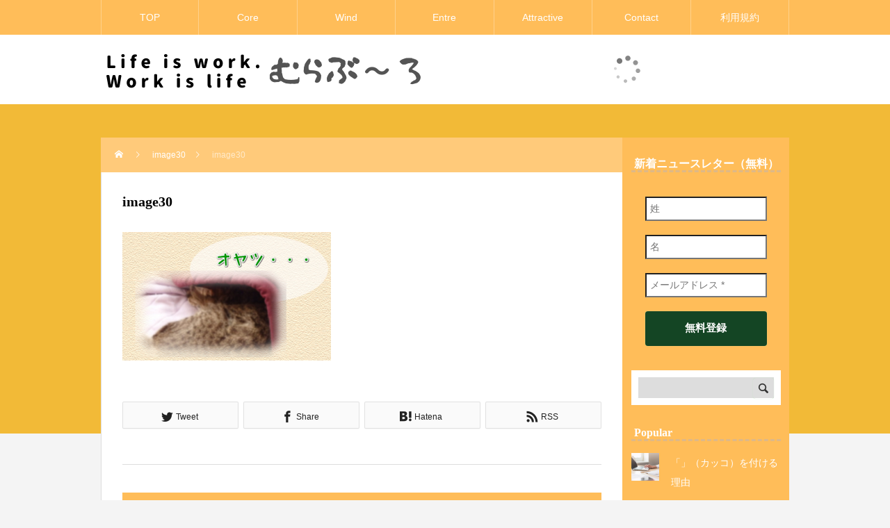

--- FILE ---
content_type: text/html; charset=UTF-8
request_url: https://a-117.biz/archives/315/image30
body_size: 20936
content:
<!DOCTYPE html>
<html class="pc" dir="ltr" lang="ja" prefix="og: https://ogp.me/ns#">
<head>
<meta charset="UTF-8">
<meta name="viewport" content="width=device-width">
<meta name="description" content="味の素を考える ～ ココロの互恵互利に価値ある成長 ～ 影響 ～ 創意工夫 ～ ブラッシュアップの味の素">
<link rel="pingback" href="https://a-117.biz/xmlrpc.php">
<style>img:is([sizes="auto" i], [sizes^="auto," i]) { contain-intrinsic-size: 3000px 1500px }</style>
<!-- All in One SEO 4.8.3.2 - aioseo.com -->
<title>image30 | むらぶ～ろ | Life is work. Work is life.</title>
<meta name="robots" content="max-image-preview:large" />
<meta name="author" content="むらた つとむ"/>
<meta name="google-site-verification" content="weEEheyhn7sGh0vEn94-ad3tYF1vC9r7AwwvXAOIkXA" />
<link rel="canonical" href="https://a-117.biz/archives/315/image30" />
<meta name="generator" content="All in One SEO (AIOSEO) 4.8.3.2" />
<meta property="og:locale" content="ja_JP" />
<meta property="og:site_name" content="むらぶ～ろ | Life is work. Work is life. | 味の素を考える ～ ココロの互恵互利に価値ある成長 ～ 影響 ～ 創意工夫 ～ ブラッシュアップの味の素" />
<meta property="og:type" content="article" />
<meta property="og:title" content="image30 | むらぶ～ろ | Life is work. Work is life." />
<meta property="og:url" content="https://a-117.biz/archives/315/image30" />
<meta property="article:published_time" content="2017-09-01T23:05:47+00:00" />
<meta property="article:modified_time" content="2017-09-01T23:05:47+00:00" />
<meta property="article:publisher" content="https://www.facebook.com/gcb117/" />
<meta property="article:author" content="https://www.facebook.com/gcb117" />
<meta name="twitter:card" content="summary" />
<meta name="twitter:title" content="image30 | むらぶ～ろ | Life is work. Work is life." />
<script type="application/ld+json" class="aioseo-schema">
{"@context":"https:\/\/schema.org","@graph":[{"@type":"BreadcrumbList","@id":"https:\/\/a-117.biz\/archives\/315\/image30#breadcrumblist","itemListElement":[{"@type":"ListItem","@id":"https:\/\/a-117.biz#listItem","position":1,"name":"Home","item":"https:\/\/a-117.biz","nextItem":{"@type":"ListItem","@id":"https:\/\/a-117.biz\/archives\/315\/image30#listItem","name":"image30"}},{"@type":"ListItem","@id":"https:\/\/a-117.biz\/archives\/315\/image30#listItem","position":2,"name":"image30","previousItem":{"@type":"ListItem","@id":"https:\/\/a-117.biz#listItem","name":"Home"}}]},{"@type":"ItemPage","@id":"https:\/\/a-117.biz\/archives\/315\/image30#itempage","url":"https:\/\/a-117.biz\/archives\/315\/image30","name":"image30 | \u3080\u3089\u3076\uff5e\u308d | Life is work. Work is life.","inLanguage":"ja","isPartOf":{"@id":"https:\/\/a-117.biz\/#website"},"breadcrumb":{"@id":"https:\/\/a-117.biz\/archives\/315\/image30#breadcrumblist"},"author":{"@id":"https:\/\/a-117.biz\/archives\/pea\/a-117-biz#author"},"creator":{"@id":"https:\/\/a-117.biz\/archives\/pea\/a-117-biz#author"},"datePublished":"2017-09-02T08:05:47+09:00","dateModified":"2017-09-02T08:05:47+09:00"},{"@type":"Person","@id":"https:\/\/a-117.biz\/#person","sameAs":["https:\/\/www.facebook.com\/gcb117\/","https:\/\/www.instagram.com\/1999_peace_2019\/"]},{"@type":"Person","@id":"https:\/\/a-117.biz\/archives\/pea\/a-117-biz#author","url":"https:\/\/a-117.biz\/archives\/pea\/a-117-biz","name":"\u3080\u3089\u305f \u3064\u3068\u3080","sameAs":["https:\/\/www.facebook.com\/gcb117"]},{"@type":"WebSite","@id":"https:\/\/a-117.biz\/#website","url":"https:\/\/a-117.biz\/","name":"\u3080\u3089\u3076\uff5e\u308d | Life is work. Work is life","description":"\u5473\u306e\u7d20\u3092\u8003\u3048\u308b \uff5e \u30b3\u30b3\u30ed\u306e\u4e92\u6075\u4e92\u5229\u306b\u4fa1\u5024\u3042\u308b\u6210\u9577 \uff5e \u5f71\u97ff \uff5e \u5275\u610f\u5de5\u592b \uff5e \u30d6\u30e9\u30c3\u30b7\u30e5\u30a2\u30c3\u30d7\u306e\u5473\u306e\u7d20","inLanguage":"ja","publisher":{"@id":"https:\/\/a-117.biz\/#person"}}]}
</script>
<!-- All in One SEO -->
<link rel='dns-prefetch' href='//codoc.jp' />
<link rel='dns-prefetch' href='//www.googletagmanager.com' />
<link rel='dns-prefetch' href='//stats.wp.com' />
<link rel='dns-prefetch' href='//v0.wordpress.com' />
<link rel='preconnect' href='//i0.wp.com' />
<link rel='preconnect' href='//c0.wp.com' />
<link rel="alternate" type="application/rss+xml" title="むらぶ～ろ | Life is work. Work is life. &raquo; フィード" href="https://a-117.biz/feed" />
<link rel="alternate" type="application/rss+xml" title="むらぶ～ろ | Life is work. Work is life. &raquo; コメントフィード" href="https://a-117.biz/comments/feed" />
<!-- <link rel='stylesheet' id='style-css' href='https://a-117.biz/wp-content/themes/rebirth_free001/style.css?ver=1.0' type='text/css' media='all' /> -->
<link rel="stylesheet" type="text/css" href="//a-117.biz/wp-content/cache/wpfc-minified/l0se75rw/hkdg7.css" media="all"/>
<link rel='stylesheet' id='wp-block-library-css' href='https://c0.wp.com/c/6.8.1/wp-includes/css/dist/block-library/style.min.css' type='text/css' media='all' />
<style id='classic-theme-styles-inline-css' type='text/css'>
/*! This file is auto-generated */
.wp-block-button__link{color:#fff;background-color:#32373c;border-radius:9999px;box-shadow:none;text-decoration:none;padding:calc(.667em + 2px) calc(1.333em + 2px);font-size:1.125em}.wp-block-file__button{background:#32373c;color:#fff;text-decoration:none}
</style>
<link rel='stylesheet' id='mediaelement-css' href='https://c0.wp.com/c/6.8.1/wp-includes/js/mediaelement/mediaelementplayer-legacy.min.css' type='text/css' media='all' />
<link rel='stylesheet' id='wp-mediaelement-css' href='https://c0.wp.com/c/6.8.1/wp-includes/js/mediaelement/wp-mediaelement.min.css' type='text/css' media='all' />
<style id='jetpack-sharing-buttons-style-inline-css' type='text/css'>
.jetpack-sharing-buttons__services-list{display:flex;flex-direction:row;flex-wrap:wrap;gap:0;list-style-type:none;margin:5px;padding:0}.jetpack-sharing-buttons__services-list.has-small-icon-size{font-size:12px}.jetpack-sharing-buttons__services-list.has-normal-icon-size{font-size:16px}.jetpack-sharing-buttons__services-list.has-large-icon-size{font-size:24px}.jetpack-sharing-buttons__services-list.has-huge-icon-size{font-size:36px}@media print{.jetpack-sharing-buttons__services-list{display:none!important}}.editor-styles-wrapper .wp-block-jetpack-sharing-buttons{gap:0;padding-inline-start:0}ul.jetpack-sharing-buttons__services-list.has-background{padding:1.25em 2.375em}
</style>
<style id='global-styles-inline-css' type='text/css'>
:root{--wp--preset--aspect-ratio--square: 1;--wp--preset--aspect-ratio--4-3: 4/3;--wp--preset--aspect-ratio--3-4: 3/4;--wp--preset--aspect-ratio--3-2: 3/2;--wp--preset--aspect-ratio--2-3: 2/3;--wp--preset--aspect-ratio--16-9: 16/9;--wp--preset--aspect-ratio--9-16: 9/16;--wp--preset--color--black: #000000;--wp--preset--color--cyan-bluish-gray: #abb8c3;--wp--preset--color--white: #ffffff;--wp--preset--color--pale-pink: #f78da7;--wp--preset--color--vivid-red: #cf2e2e;--wp--preset--color--luminous-vivid-orange: #ff6900;--wp--preset--color--luminous-vivid-amber: #fcb900;--wp--preset--color--light-green-cyan: #7bdcb5;--wp--preset--color--vivid-green-cyan: #00d084;--wp--preset--color--pale-cyan-blue: #8ed1fc;--wp--preset--color--vivid-cyan-blue: #0693e3;--wp--preset--color--vivid-purple: #9b51e0;--wp--preset--gradient--vivid-cyan-blue-to-vivid-purple: linear-gradient(135deg,rgba(6,147,227,1) 0%,rgb(155,81,224) 100%);--wp--preset--gradient--light-green-cyan-to-vivid-green-cyan: linear-gradient(135deg,rgb(122,220,180) 0%,rgb(0,208,130) 100%);--wp--preset--gradient--luminous-vivid-amber-to-luminous-vivid-orange: linear-gradient(135deg,rgba(252,185,0,1) 0%,rgba(255,105,0,1) 100%);--wp--preset--gradient--luminous-vivid-orange-to-vivid-red: linear-gradient(135deg,rgba(255,105,0,1) 0%,rgb(207,46,46) 100%);--wp--preset--gradient--very-light-gray-to-cyan-bluish-gray: linear-gradient(135deg,rgb(238,238,238) 0%,rgb(169,184,195) 100%);--wp--preset--gradient--cool-to-warm-spectrum: linear-gradient(135deg,rgb(74,234,220) 0%,rgb(151,120,209) 20%,rgb(207,42,186) 40%,rgb(238,44,130) 60%,rgb(251,105,98) 80%,rgb(254,248,76) 100%);--wp--preset--gradient--blush-light-purple: linear-gradient(135deg,rgb(255,206,236) 0%,rgb(152,150,240) 100%);--wp--preset--gradient--blush-bordeaux: linear-gradient(135deg,rgb(254,205,165) 0%,rgb(254,45,45) 50%,rgb(107,0,62) 100%);--wp--preset--gradient--luminous-dusk: linear-gradient(135deg,rgb(255,203,112) 0%,rgb(199,81,192) 50%,rgb(65,88,208) 100%);--wp--preset--gradient--pale-ocean: linear-gradient(135deg,rgb(255,245,203) 0%,rgb(182,227,212) 50%,rgb(51,167,181) 100%);--wp--preset--gradient--electric-grass: linear-gradient(135deg,rgb(202,248,128) 0%,rgb(113,206,126) 100%);--wp--preset--gradient--midnight: linear-gradient(135deg,rgb(2,3,129) 0%,rgb(40,116,252) 100%);--wp--preset--font-size--small: 13px;--wp--preset--font-size--medium: 20px;--wp--preset--font-size--large: 36px;--wp--preset--font-size--x-large: 42px;--wp--preset--spacing--20: 0.44rem;--wp--preset--spacing--30: 0.67rem;--wp--preset--spacing--40: 1rem;--wp--preset--spacing--50: 1.5rem;--wp--preset--spacing--60: 2.25rem;--wp--preset--spacing--70: 3.38rem;--wp--preset--spacing--80: 5.06rem;--wp--preset--shadow--natural: 6px 6px 9px rgba(0, 0, 0, 0.2);--wp--preset--shadow--deep: 12px 12px 50px rgba(0, 0, 0, 0.4);--wp--preset--shadow--sharp: 6px 6px 0px rgba(0, 0, 0, 0.2);--wp--preset--shadow--outlined: 6px 6px 0px -3px rgba(255, 255, 255, 1), 6px 6px rgba(0, 0, 0, 1);--wp--preset--shadow--crisp: 6px 6px 0px rgba(0, 0, 0, 1);}:where(.is-layout-flex){gap: 0.5em;}:where(.is-layout-grid){gap: 0.5em;}body .is-layout-flex{display: flex;}.is-layout-flex{flex-wrap: wrap;align-items: center;}.is-layout-flex > :is(*, div){margin: 0;}body .is-layout-grid{display: grid;}.is-layout-grid > :is(*, div){margin: 0;}:where(.wp-block-columns.is-layout-flex){gap: 2em;}:where(.wp-block-columns.is-layout-grid){gap: 2em;}:where(.wp-block-post-template.is-layout-flex){gap: 1.25em;}:where(.wp-block-post-template.is-layout-grid){gap: 1.25em;}.has-black-color{color: var(--wp--preset--color--black) !important;}.has-cyan-bluish-gray-color{color: var(--wp--preset--color--cyan-bluish-gray) !important;}.has-white-color{color: var(--wp--preset--color--white) !important;}.has-pale-pink-color{color: var(--wp--preset--color--pale-pink) !important;}.has-vivid-red-color{color: var(--wp--preset--color--vivid-red) !important;}.has-luminous-vivid-orange-color{color: var(--wp--preset--color--luminous-vivid-orange) !important;}.has-luminous-vivid-amber-color{color: var(--wp--preset--color--luminous-vivid-amber) !important;}.has-light-green-cyan-color{color: var(--wp--preset--color--light-green-cyan) !important;}.has-vivid-green-cyan-color{color: var(--wp--preset--color--vivid-green-cyan) !important;}.has-pale-cyan-blue-color{color: var(--wp--preset--color--pale-cyan-blue) !important;}.has-vivid-cyan-blue-color{color: var(--wp--preset--color--vivid-cyan-blue) !important;}.has-vivid-purple-color{color: var(--wp--preset--color--vivid-purple) !important;}.has-black-background-color{background-color: var(--wp--preset--color--black) !important;}.has-cyan-bluish-gray-background-color{background-color: var(--wp--preset--color--cyan-bluish-gray) !important;}.has-white-background-color{background-color: var(--wp--preset--color--white) !important;}.has-pale-pink-background-color{background-color: var(--wp--preset--color--pale-pink) !important;}.has-vivid-red-background-color{background-color: var(--wp--preset--color--vivid-red) !important;}.has-luminous-vivid-orange-background-color{background-color: var(--wp--preset--color--luminous-vivid-orange) !important;}.has-luminous-vivid-amber-background-color{background-color: var(--wp--preset--color--luminous-vivid-amber) !important;}.has-light-green-cyan-background-color{background-color: var(--wp--preset--color--light-green-cyan) !important;}.has-vivid-green-cyan-background-color{background-color: var(--wp--preset--color--vivid-green-cyan) !important;}.has-pale-cyan-blue-background-color{background-color: var(--wp--preset--color--pale-cyan-blue) !important;}.has-vivid-cyan-blue-background-color{background-color: var(--wp--preset--color--vivid-cyan-blue) !important;}.has-vivid-purple-background-color{background-color: var(--wp--preset--color--vivid-purple) !important;}.has-black-border-color{border-color: var(--wp--preset--color--black) !important;}.has-cyan-bluish-gray-border-color{border-color: var(--wp--preset--color--cyan-bluish-gray) !important;}.has-white-border-color{border-color: var(--wp--preset--color--white) !important;}.has-pale-pink-border-color{border-color: var(--wp--preset--color--pale-pink) !important;}.has-vivid-red-border-color{border-color: var(--wp--preset--color--vivid-red) !important;}.has-luminous-vivid-orange-border-color{border-color: var(--wp--preset--color--luminous-vivid-orange) !important;}.has-luminous-vivid-amber-border-color{border-color: var(--wp--preset--color--luminous-vivid-amber) !important;}.has-light-green-cyan-border-color{border-color: var(--wp--preset--color--light-green-cyan) !important;}.has-vivid-green-cyan-border-color{border-color: var(--wp--preset--color--vivid-green-cyan) !important;}.has-pale-cyan-blue-border-color{border-color: var(--wp--preset--color--pale-cyan-blue) !important;}.has-vivid-cyan-blue-border-color{border-color: var(--wp--preset--color--vivid-cyan-blue) !important;}.has-vivid-purple-border-color{border-color: var(--wp--preset--color--vivid-purple) !important;}.has-vivid-cyan-blue-to-vivid-purple-gradient-background{background: var(--wp--preset--gradient--vivid-cyan-blue-to-vivid-purple) !important;}.has-light-green-cyan-to-vivid-green-cyan-gradient-background{background: var(--wp--preset--gradient--light-green-cyan-to-vivid-green-cyan) !important;}.has-luminous-vivid-amber-to-luminous-vivid-orange-gradient-background{background: var(--wp--preset--gradient--luminous-vivid-amber-to-luminous-vivid-orange) !important;}.has-luminous-vivid-orange-to-vivid-red-gradient-background{background: var(--wp--preset--gradient--luminous-vivid-orange-to-vivid-red) !important;}.has-very-light-gray-to-cyan-bluish-gray-gradient-background{background: var(--wp--preset--gradient--very-light-gray-to-cyan-bluish-gray) !important;}.has-cool-to-warm-spectrum-gradient-background{background: var(--wp--preset--gradient--cool-to-warm-spectrum) !important;}.has-blush-light-purple-gradient-background{background: var(--wp--preset--gradient--blush-light-purple) !important;}.has-blush-bordeaux-gradient-background{background: var(--wp--preset--gradient--blush-bordeaux) !important;}.has-luminous-dusk-gradient-background{background: var(--wp--preset--gradient--luminous-dusk) !important;}.has-pale-ocean-gradient-background{background: var(--wp--preset--gradient--pale-ocean) !important;}.has-electric-grass-gradient-background{background: var(--wp--preset--gradient--electric-grass) !important;}.has-midnight-gradient-background{background: var(--wp--preset--gradient--midnight) !important;}.has-small-font-size{font-size: var(--wp--preset--font-size--small) !important;}.has-medium-font-size{font-size: var(--wp--preset--font-size--medium) !important;}.has-large-font-size{font-size: var(--wp--preset--font-size--large) !important;}.has-x-large-font-size{font-size: var(--wp--preset--font-size--x-large) !important;}
:where(.wp-block-post-template.is-layout-flex){gap: 1.25em;}:where(.wp-block-post-template.is-layout-grid){gap: 1.25em;}
:where(.wp-block-columns.is-layout-flex){gap: 2em;}:where(.wp-block-columns.is-layout-grid){gap: 2em;}
:root :where(.wp-block-pullquote){font-size: 1.5em;line-height: 1.6;}
</style>
<!-- <link rel='stylesheet' id='contact-form-7-css' href='https://a-117.biz/wp-content/plugins/contact-form-7/includes/css/styles.css?ver=6.1' type='text/css' media='all' /> -->
<!-- <link rel='stylesheet' id='pz-linkcard-css-css' href='//a-117.biz/wp-content/uploads/pz-linkcard/style/style.min.css?ver=2.5.6.4.6' type='text/css' media='all' /> -->
<!-- <link rel='stylesheet' id='sb-type-std-css' href='https://a-117.biz/wp-content/plugins/speech-bubble/css/sb-type-std.css?ver=6.8.1' type='text/css' media='all' /> -->
<!-- <link rel='stylesheet' id='sb-type-fb-css' href='https://a-117.biz/wp-content/plugins/speech-bubble/css/sb-type-fb.css?ver=6.8.1' type='text/css' media='all' /> -->
<!-- <link rel='stylesheet' id='sb-type-fb-flat-css' href='https://a-117.biz/wp-content/plugins/speech-bubble/css/sb-type-fb-flat.css?ver=6.8.1' type='text/css' media='all' /> -->
<!-- <link rel='stylesheet' id='sb-type-ln-css' href='https://a-117.biz/wp-content/plugins/speech-bubble/css/sb-type-ln.css?ver=6.8.1' type='text/css' media='all' /> -->
<!-- <link rel='stylesheet' id='sb-type-ln-flat-css' href='https://a-117.biz/wp-content/plugins/speech-bubble/css/sb-type-ln-flat.css?ver=6.8.1' type='text/css' media='all' /> -->
<!-- <link rel='stylesheet' id='sb-type-pink-css' href='https://a-117.biz/wp-content/plugins/speech-bubble/css/sb-type-pink.css?ver=6.8.1' type='text/css' media='all' /> -->
<!-- <link rel='stylesheet' id='sb-type-rtail-css' href='https://a-117.biz/wp-content/plugins/speech-bubble/css/sb-type-rtail.css?ver=6.8.1' type='text/css' media='all' /> -->
<!-- <link rel='stylesheet' id='sb-type-drop-css' href='https://a-117.biz/wp-content/plugins/speech-bubble/css/sb-type-drop.css?ver=6.8.1' type='text/css' media='all' /> -->
<!-- <link rel='stylesheet' id='sb-type-think-css' href='https://a-117.biz/wp-content/plugins/speech-bubble/css/sb-type-think.css?ver=6.8.1' type='text/css' media='all' /> -->
<!-- <link rel='stylesheet' id='sb-no-br-css' href='https://a-117.biz/wp-content/plugins/speech-bubble/css/sb-no-br.css?ver=6.8.1' type='text/css' media='all' /> -->
<!-- <link rel='stylesheet' id='default-icon-styles-css' href='https://a-117.biz/wp-content/plugins/svg-vector-icon-plugin/public/../admin/css/wordpress-svg-icon-plugin-style.min.css?ver=6.8.1' type='text/css' media='all' /> -->
<link rel="stylesheet" type="text/css" href="//a-117.biz/wp-content/cache/wpfc-minified/fdife7ri/63q9i.css" media="all"/>
<style id='akismet-widget-style-inline-css' type='text/css'>
.a-stats {
--akismet-color-mid-green: #357b49;
--akismet-color-white: #fff;
--akismet-color-light-grey: #f6f7f7;
max-width: 350px;
width: auto;
}
.a-stats * {
all: unset;
box-sizing: border-box;
}
.a-stats strong {
font-weight: 600;
}
.a-stats a.a-stats__link,
.a-stats a.a-stats__link:visited,
.a-stats a.a-stats__link:active {
background: var(--akismet-color-mid-green);
border: none;
box-shadow: none;
border-radius: 8px;
color: var(--akismet-color-white);
cursor: pointer;
display: block;
font-family: -apple-system, BlinkMacSystemFont, 'Segoe UI', 'Roboto', 'Oxygen-Sans', 'Ubuntu', 'Cantarell', 'Helvetica Neue', sans-serif;
font-weight: 500;
padding: 12px;
text-align: center;
text-decoration: none;
transition: all 0.2s ease;
}
/* Extra specificity to deal with TwentyTwentyOne focus style */
.widget .a-stats a.a-stats__link:focus {
background: var(--akismet-color-mid-green);
color: var(--akismet-color-white);
text-decoration: none;
}
.a-stats a.a-stats__link:hover {
filter: brightness(110%);
box-shadow: 0 4px 12px rgba(0, 0, 0, 0.06), 0 0 2px rgba(0, 0, 0, 0.16);
}
.a-stats .count {
color: var(--akismet-color-white);
display: block;
font-size: 1.5em;
line-height: 1.4;
padding: 0 13px;
white-space: nowrap;
}
</style>
<script type="text/javascript" src="https://c0.wp.com/c/6.8.1/wp-includes/js/jquery/jquery.min.js" id="jquery-core-js"></script>
<script type="text/javascript" src="https://c0.wp.com/c/6.8.1/wp-includes/js/jquery/jquery-migrate.min.js" id="jquery-migrate-js"></script>
<script type="text/javascript"  src="https://codoc.jp/js/cms.js?ver=6.8.1" id="codoc-injector-js-js"  data-css="green"  data-usercode="xoMVrqc8rA" defer></script>
<!-- Site Kit によって追加された Google タグ（gtag.js）スニペット -->
<!-- Google アナリティクス スニペット (Site Kit が追加) -->
<script type="text/javascript" src="https://www.googletagmanager.com/gtag/js?id=G-W8GZ359Y4E" id="google_gtagjs-js" async></script>
<script type="text/javascript" id="google_gtagjs-js-after">
/* <![CDATA[ */
window.dataLayer = window.dataLayer || [];function gtag(){dataLayer.push(arguments);}
gtag("set","linker",{"domains":["a-117.biz"]});
gtag("js", new Date());
gtag("set", "developer_id.dZTNiMT", true);
gtag("config", "G-W8GZ359Y4E");
/* ]]> */
</script>
<!-- Site Kit によって追加された終了 Google タグ（gtag.js）スニペット -->
<link rel="https://api.w.org/" href="https://a-117.biz/wp-json/" /><link rel="alternate" title="JSON" type="application/json" href="https://a-117.biz/wp-json/wp/v2/media/316" /><link rel='shortlink' href='https://wp.me/a7lgCJ-56' />
<link rel="alternate" title="oEmbed (JSON)" type="application/json+oembed" href="https://a-117.biz/wp-json/oembed/1.0/embed?url=https%3A%2F%2Fa-117.biz%2Farchives%2F315%2Fimage30" />
<link rel="alternate" title="oEmbed (XML)" type="text/xml+oembed" href="https://a-117.biz/wp-json/oembed/1.0/embed?url=https%3A%2F%2Fa-117.biz%2Farchives%2F315%2Fimage30&#038;format=xml" />
<meta name="generator" content="Site Kit by Google 1.155.0" /><script type="text/javascript">//<![CDATA[
function external_links_in_new_windows_loop() {
if (!document.links) {
document.links = document.getElementsByTagName('a');
}
var change_link = false;
var force = '';
var ignore = '';
for (var t=0; t<document.links.length; t++) {
var all_links = document.links[t];
change_link = false;
if(document.links[t].hasAttribute('onClick') == false) {
// forced if the address starts with http (or also https), but does not link to the current domain
if(all_links.href.search(/^http/) != -1 && all_links.href.search('a-117.biz') == -1 && all_links.href.search(/^#/) == -1) {
// console.log('Changed ' + all_links.href);
change_link = true;
}
if(force != '' && all_links.href.search(force) != -1) {
// forced
// console.log('force ' + all_links.href);
change_link = true;
}
if(ignore != '' && all_links.href.search(ignore) != -1) {
// console.log('ignore ' + all_links.href);
// ignored
change_link = false;
}
if(change_link == true) {
// console.log('Changed ' + all_links.href);
document.links[t].setAttribute('onClick', 'javascript:window.open(\'' + all_links.href.replace(/'/g, '') + '\', \'_blank\', \'noopener\'); return false;');
document.links[t].removeAttribute('target');
}
}
}
}
// Load
function external_links_in_new_windows_load(func)
{  
var oldonload = window.onload;
if (typeof window.onload != 'function'){
window.onload = func;
} else {
window.onload = function(){
oldonload();
func();
}
}
}
external_links_in_new_windows_load(external_links_in_new_windows_loop);
//]]></script>
<style>img#wpstats{display:none}</style>
<!-- <link rel="stylesheet" href="https://a-117.biz/wp-content/themes/rebirth_free001/css/design-plus.css?ver=1.0"> -->
<link rel="stylesheet" type="text/css" href="//a-117.biz/wp-content/cache/wpfc-minified/7vhy6e3v/hkdg7.css" media="all"/>
<!-- <link rel="stylesheet" media="screen and (max-width:1050px)" href="https://a-117.biz/wp-content/themes/rebirth_free001/css/responsive.css?ver=1.0"> -->
<link rel="stylesheet" type="text/css" href="//a-117.biz/wp-content/cache/wpfc-minified/6l5tz8tk/hkdg7.css" media="screen and (max-width:1050px)"/>
<!-- <link rel="stylesheet" href="https://a-117.biz/wp-content/themes/rebirth_free001/css/sns-botton.css?ver=1.0"> -->
<script src='//a-117.biz/wp-content/cache/wpfc-minified/kdiatpth/hke42.js' type="text/javascript"></script>
<!-- <script src="https://a-117.biz/wp-content/themes/rebirth_free001/js/comment.js?ver=1.0"></script> -->
<!-- <script src="https://a-117.biz/wp-content/themes/rebirth_free001/js/jquery.easing.1.4.js?ver=1.0"></script> -->
<!-- <script src="https://a-117.biz/wp-content/themes/rebirth_free001/js/jscript.js?ver=1.0"></script> -->
<!-- <script src="https://a-117.biz/wp-content/themes/rebirth_free001/js/jquery.cookie.min.js?ver=1.0"></script> -->
<!-- <link rel="stylesheet" href="https://a-117.biz/wp-content/themes/rebirth_free001/js/simplebar.css?ver=1.0"> -->
<link rel="stylesheet" type="text/css" href="//a-117.biz/wp-content/cache/wpfc-minified/7nvp61t8/hke42.css" media="all"/>
<!-- <script src="https://a-117.biz/wp-content/themes/rebirth_free001/js/simplebar.min.js?ver=1.0"></script> -->
<style type="text/css">
#footer, #side_col, #global_menu, #global_menu ul ul a, #return_top,
.post_list_title h3,
#bread_crumb, .article_top, #related_post h3, #comments h3,
.page_navi span.current,.page_navi a:hover
{ background-color:#ffbd59; }
.category_list_widget li a, 
#side_col .styled_post_list1_widget li a,
.tcdw_archive_list_widget .no_dropdown__list li a,
#footer_widget .widget_headline,
#return_top a, .article_top .title, #bread_crumb ul
{ background-color:rgba(255,255,255,0.2); }
#footer_bottom { border-color: rgba(255,255,255,0.2); }
#global_menu > ul > li:first-of-type a, #global_menu > ul > li > a
{ border-color: rgb(255 255 255 / 30%); }
.page_navi span.current, .page_navi a:hover
{ border-color:#ffbd59; }
.widget_content a:hover, #global_menu > ul > li.current-menu-item > a,
#global_menu > ul > li > a:hover, #global_menu ul ul a:hover,
.category:hover, #header_post_slider .category:hover, .post_tag a:hover,
#footer a:hover, .blog_list .link:hover .desc, .blog_list .title_link:hover,
#related_post a:hover, #next_prev_post a:hover
{ color:#2d9e04; }  
.post_content a { color:#dd8706; }
.post_content a:hover { color:#dd9933; }
#container:before { background-color:#f2ba37;}
body, input, textarea { font-family: Arial, "Hiragino Kaku Gothic ProN", "ヒラギノ角ゴ ProN W3", "メイリオ", Meiryo, sans-serif; }
.rich_font, .p-vertical { font-family: Arial, "Hiragino Kaku Gothic ProN", "ヒラギノ角ゴ ProN W3", "メイリオ", Meiryo, sans-serif; }
.widget_headline, .widget_tab_post_list_button a, .search_box_headline { font-family: Arial, "Hiragino Kaku Gothic ProN", "ヒラギノ角ゴ ProN W3", "メイリオ", Meiryo, sans-serif; }
.author_profile .avatar_area img, .animate_image img, .animate_background .image {
width:100%; /*height:auto;*/ height:100%;
-webkit-transition: transform  0.75s ease;
transition: transform  0.75s ease;
}
.author_profile a.avatar:hover img, .animate_image:hover img, .animate_background:hover .image {
-webkit-transform: scale(1.2);
transform: scale(1.2);
}
#post_title .title { font-size:20px;  }
.post_content { font-size:16px; }
@media screen and (max-width:750px) {
#post_title .title { font-size:18px; }
.post_content { font-size:14px; }
}
.styled_h2 {
font-size:26px !important; text-align:left; color:#ffffff; background:#000000;  border-top:0px solid #dddddd;
border-bottom:0px solid #dddddd;
border-left:0px solid #dddddd;
border-right:0px solid #dddddd;
padding:15px 15px 15px 15px !important;
margin:0px 0px 30px !important;
}
.styled_h3 {
font-size:22px !important; text-align:left; color:#000000;   border-top:0px solid #dddddd;
border-bottom:0px solid #dddddd;
border-left:2px solid #000000;
border-right:0px solid #dddddd;
padding:6px 0px 6px 16px !important;
margin:0px 0px 30px !important;
}
.styled_h4 {
font-size:18px !important; text-align:left; color:#000000;   border-top:0px solid #dddddd;
border-bottom:1px solid #dddddd;
border-left:0px solid #dddddd;
border-right:0px solid #dddddd;
padding:3px 0px 3px 20px !important;
margin:0px 0px 30px !important;
}
.styled_h5 {
font-size:14px !important; text-align:left; color:#000000;   border-top:0px solid #dddddd;
border-bottom:1px solid #dddddd;
border-left:0px solid #dddddd;
border-right:0px solid #dddddd;
padding:3px 0px 3px 24px !important;
margin:0px 0px 30px !important;
}
.q_custom_button1 {
color:#ffffff !important;
border-color:rgba(83,83,83,1);
}
.q_custom_button1.animation_type1 { background:#535353; }
.q_custom_button1:hover, .q_custom_button1:focus {
color:#ffffff !important;
border-color:rgba(125,125,125,1);
}
.q_custom_button1.animation_type1:hover { background:#7d7d7d; }
.q_custom_button1:before { background:#7d7d7d; }
.q_custom_button2 {
color:#ffffff !important;
border-color:rgba(83,83,83,1);
}
.q_custom_button2.animation_type1 { background:#535353; }
.q_custom_button2:hover, .q_custom_button2:focus {
color:#ffffff !important;
border-color:rgba(125,125,125,1);
}
.q_custom_button2.animation_type1:hover { background:#7d7d7d; }
.q_custom_button2:before { background:#7d7d7d; }
.q_custom_button3 {
color:#ffffff !important;
border-color:rgba(83,83,83,1);
}
.q_custom_button3.animation_type1 { background:#535353; }
.q_custom_button3:hover, .q_custom_button3:focus {
color:#ffffff !important;
border-color:rgba(125,125,125,1);
}
.q_custom_button3.animation_type1:hover { background:#7d7d7d; }
.q_custom_button3:before { background:#7d7d7d; }
.speech_balloon_left1 .speach_balloon_text { background-color: #ffdfdf; border-color: #ffdfdf; color: #000000 }
.speech_balloon_left1 .speach_balloon_text p { color: #000000; }
.speech_balloon_left1 .speach_balloon_text::before { border-right-color: #ffdfdf }
.speech_balloon_left1 .speach_balloon_text::after { border-right-color: #ffdfdf }
.speech_balloon_left2 .speach_balloon_text { background-color: #ffffff; border-color: #ff5353; color: #000000 }
.speech_balloon_left2 .speach_balloon_text p { color: #000000; }
.speech_balloon_left2 .speach_balloon_text::before { border-right-color: #ff5353 }
.speech_balloon_left2 .speach_balloon_text::after { border-right-color: #ffffff }
.speech_balloon_right1 .speach_balloon_text { background-color: #ccf4ff; border-color: #ccf4ff; color: #000000 }
.speech_balloon_right1 .speach_balloon_text p { color: #000000; }
.speech_balloon_right1 .speach_balloon_text::before { border-left-color: #ccf4ff }
.speech_balloon_right1 .speach_balloon_text::after { border-left-color: #ccf4ff }
.speech_balloon_right2 .speach_balloon_text { background-color: #ffffff; border-color: #0789b5; color: #000000 }
.speech_balloon_right2 .speach_balloon_text p { color: #000000; }
.speech_balloon_right2 .speach_balloon_text::before { border-left-color: #0789b5 }
.speech_balloon_right2 .speach_balloon_text::after { border-left-color: #ffffff }
.qt_google_map .pb_googlemap_custom-overlay-inner { background:#ffbd59; color:#ffffff; }
.qt_google_map .pb_googlemap_custom-overlay-inner::after { border-color:#ffbd59 transparent transparent transparent; }
</style>
<style id="current-page-style" type="text/css">
</style>
<style type="text/css">.saboxplugin-wrap{-webkit-box-sizing:border-box;-moz-box-sizing:border-box;-ms-box-sizing:border-box;box-sizing:border-box;border:1px solid #eee;width:100%;clear:both;display:block;overflow:hidden;word-wrap:break-word;position:relative}.saboxplugin-wrap .saboxplugin-gravatar{float:left;padding:0 20px 20px 20px}.saboxplugin-wrap .saboxplugin-gravatar img{max-width:100px;height:auto;border-radius:0;}.saboxplugin-wrap .saboxplugin-authorname{font-size:18px;line-height:1;margin:20px 0 0 20px;display:block}.saboxplugin-wrap .saboxplugin-authorname a{text-decoration:none}.saboxplugin-wrap .saboxplugin-authorname a:focus{outline:0}.saboxplugin-wrap .saboxplugin-desc{display:block;margin:5px 20px}.saboxplugin-wrap .saboxplugin-desc a{text-decoration:underline}.saboxplugin-wrap .saboxplugin-desc p{margin:5px 0 12px}.saboxplugin-wrap .saboxplugin-web{margin:0 20px 15px;text-align:left}.saboxplugin-wrap .sab-web-position{text-align:right}.saboxplugin-wrap .saboxplugin-web a{color:#ccc;text-decoration:none}.saboxplugin-wrap .saboxplugin-socials{position:relative;display:block;background:#fcfcfc;padding:5px;border-top:1px solid #eee}.saboxplugin-wrap .saboxplugin-socials a svg{width:20px;height:20px}.saboxplugin-wrap .saboxplugin-socials a svg .st2{fill:#fff; transform-origin:center center;}.saboxplugin-wrap .saboxplugin-socials a svg .st1{fill:rgba(0,0,0,.3)}.saboxplugin-wrap .saboxplugin-socials a:hover{opacity:.8;-webkit-transition:opacity .4s;-moz-transition:opacity .4s;-o-transition:opacity .4s;transition:opacity .4s;box-shadow:none!important;-webkit-box-shadow:none!important}.saboxplugin-wrap .saboxplugin-socials .saboxplugin-icon-color{box-shadow:none;padding:0;border:0;-webkit-transition:opacity .4s;-moz-transition:opacity .4s;-o-transition:opacity .4s;transition:opacity .4s;display:inline-block;color:#fff;font-size:0;text-decoration:inherit;margin:5px;-webkit-border-radius:0;-moz-border-radius:0;-ms-border-radius:0;-o-border-radius:0;border-radius:0;overflow:hidden}.saboxplugin-wrap .saboxplugin-socials .saboxplugin-icon-grey{text-decoration:inherit;box-shadow:none;position:relative;display:-moz-inline-stack;display:inline-block;vertical-align:middle;zoom:1;margin:10px 5px;color:#444;fill:#444}.clearfix:after,.clearfix:before{content:' ';display:table;line-height:0;clear:both}.ie7 .clearfix{zoom:1}.saboxplugin-socials.sabox-colored .saboxplugin-icon-color .sab-twitch{border-color:#38245c}.saboxplugin-socials.sabox-colored .saboxplugin-icon-color .sab-addthis{border-color:#e91c00}.saboxplugin-socials.sabox-colored .saboxplugin-icon-color .sab-behance{border-color:#003eb0}.saboxplugin-socials.sabox-colored .saboxplugin-icon-color .sab-delicious{border-color:#06c}.saboxplugin-socials.sabox-colored .saboxplugin-icon-color .sab-deviantart{border-color:#036824}.saboxplugin-socials.sabox-colored .saboxplugin-icon-color .sab-digg{border-color:#00327c}.saboxplugin-socials.sabox-colored .saboxplugin-icon-color .sab-dribbble{border-color:#ba1655}.saboxplugin-socials.sabox-colored .saboxplugin-icon-color .sab-facebook{border-color:#1e2e4f}.saboxplugin-socials.sabox-colored .saboxplugin-icon-color .sab-flickr{border-color:#003576}.saboxplugin-socials.sabox-colored .saboxplugin-icon-color .sab-github{border-color:#264874}.saboxplugin-socials.sabox-colored .saboxplugin-icon-color .sab-google{border-color:#0b51c5}.saboxplugin-socials.sabox-colored .saboxplugin-icon-color .sab-googleplus{border-color:#96271a}.saboxplugin-socials.sabox-colored .saboxplugin-icon-color .sab-html5{border-color:#902e13}.saboxplugin-socials.sabox-colored .saboxplugin-icon-color .sab-instagram{border-color:#1630aa}.saboxplugin-socials.sabox-colored .saboxplugin-icon-color .sab-linkedin{border-color:#00344f}.saboxplugin-socials.sabox-colored .saboxplugin-icon-color .sab-pinterest{border-color:#5b040e}.saboxplugin-socials.sabox-colored .saboxplugin-icon-color .sab-reddit{border-color:#992900}.saboxplugin-socials.sabox-colored .saboxplugin-icon-color .sab-rss{border-color:#a43b0a}.saboxplugin-socials.sabox-colored .saboxplugin-icon-color .sab-sharethis{border-color:#5d8420}.saboxplugin-socials.sabox-colored .saboxplugin-icon-color .sab-skype{border-color:#00658a}.saboxplugin-socials.sabox-colored .saboxplugin-icon-color .sab-soundcloud{border-color:#995200}.saboxplugin-socials.sabox-colored .saboxplugin-icon-color .sab-spotify{border-color:#0f612c}.saboxplugin-socials.sabox-colored .saboxplugin-icon-color .sab-stackoverflow{border-color:#a95009}.saboxplugin-socials.sabox-colored .saboxplugin-icon-color .sab-steam{border-color:#006388}.saboxplugin-socials.sabox-colored .saboxplugin-icon-color .sab-user_email{border-color:#b84e05}.saboxplugin-socials.sabox-colored .saboxplugin-icon-color .sab-stumbleUpon{border-color:#9b280e}.saboxplugin-socials.sabox-colored .saboxplugin-icon-color .sab-tumblr{border-color:#10151b}.saboxplugin-socials.sabox-colored .saboxplugin-icon-color .sab-twitter{border-color:#0967a0}.saboxplugin-socials.sabox-colored .saboxplugin-icon-color .sab-vimeo{border-color:#0d7091}.saboxplugin-socials.sabox-colored .saboxplugin-icon-color .sab-windows{border-color:#003f71}.saboxplugin-socials.sabox-colored .saboxplugin-icon-color .sab-whatsapp{border-color:#003f71}.saboxplugin-socials.sabox-colored .saboxplugin-icon-color .sab-wordpress{border-color:#0f3647}.saboxplugin-socials.sabox-colored .saboxplugin-icon-color .sab-yahoo{border-color:#14002d}.saboxplugin-socials.sabox-colored .saboxplugin-icon-color .sab-youtube{border-color:#900}.saboxplugin-socials.sabox-colored .saboxplugin-icon-color .sab-xing{border-color:#000202}.saboxplugin-socials.sabox-colored .saboxplugin-icon-color .sab-mixcloud{border-color:#2475a0}.saboxplugin-socials.sabox-colored .saboxplugin-icon-color .sab-vk{border-color:#243549}.saboxplugin-socials.sabox-colored .saboxplugin-icon-color .sab-medium{border-color:#00452c}.saboxplugin-socials.sabox-colored .saboxplugin-icon-color .sab-quora{border-color:#420e00}.saboxplugin-socials.sabox-colored .saboxplugin-icon-color .sab-meetup{border-color:#9b181c}.saboxplugin-socials.sabox-colored .saboxplugin-icon-color .sab-goodreads{border-color:#000}.saboxplugin-socials.sabox-colored .saboxplugin-icon-color .sab-snapchat{border-color:#999700}.saboxplugin-socials.sabox-colored .saboxplugin-icon-color .sab-500px{border-color:#00557f}.saboxplugin-socials.sabox-colored .saboxplugin-icon-color .sab-mastodont{border-color:#185886}.sabox-plus-item{margin-bottom:20px}@media screen and (max-width:480px){.saboxplugin-wrap{text-align:center}.saboxplugin-wrap .saboxplugin-gravatar{float:none;padding:20px 0;text-align:center;margin:0 auto;display:block}.saboxplugin-wrap .saboxplugin-gravatar img{float:none;display:inline-block;display:-moz-inline-stack;vertical-align:middle;zoom:1}.saboxplugin-wrap .saboxplugin-desc{margin:0 10px 20px;text-align:center}.saboxplugin-wrap .saboxplugin-authorname{text-align:center;margin:10px 0 20px}}body .saboxplugin-authorname a,body .saboxplugin-authorname a:hover{box-shadow:none;-webkit-box-shadow:none}a.sab-profile-edit{font-size:16px!important;line-height:1!important}.sab-edit-settings a,a.sab-profile-edit{color:#0073aa!important;box-shadow:none!important;-webkit-box-shadow:none!important}.sab-edit-settings{margin-right:15px;position:absolute;right:0;z-index:2;bottom:10px;line-height:20px}.sab-edit-settings i{margin-left:5px}.saboxplugin-socials{line-height:1!important}.rtl .saboxplugin-wrap .saboxplugin-gravatar{float:right}.rtl .saboxplugin-wrap .saboxplugin-authorname{display:flex;align-items:center}.rtl .saboxplugin-wrap .saboxplugin-authorname .sab-profile-edit{margin-right:10px}.rtl .sab-edit-settings{right:auto;left:0}img.sab-custom-avatar{max-width:75px;}.saboxplugin-wrap {margin-top:0px; margin-bottom:0px; padding: 0px 0px }.saboxplugin-wrap .saboxplugin-authorname {font-size:18px; line-height:25px;}.saboxplugin-wrap .saboxplugin-desc p, .saboxplugin-wrap .saboxplugin-desc {font-size:14px !important; line-height:21px !important;}.saboxplugin-wrap .saboxplugin-web {font-size:14px;}.saboxplugin-wrap .saboxplugin-socials a svg {width:18px;height:18px;}</style><link rel="icon" href="https://i0.wp.com/a-117.biz/wp-content/uploads/2017/10/cropped-pmc-logo-500.jpg?fit=32%2C32&#038;ssl=1" sizes="32x32" />
<link rel="icon" href="https://i0.wp.com/a-117.biz/wp-content/uploads/2017/10/cropped-pmc-logo-500.jpg?fit=192%2C192&#038;ssl=1" sizes="192x192" />
<link rel="apple-touch-icon" href="https://i0.wp.com/a-117.biz/wp-content/uploads/2017/10/cropped-pmc-logo-500.jpg?fit=180%2C180&#038;ssl=1" />
<meta name="msapplication-TileImage" content="https://i0.wp.com/a-117.biz/wp-content/uploads/2017/10/cropped-pmc-logo-500.jpg?fit=270%2C270&#038;ssl=1" />
<style id="sccss">/* Enter Your Custom CSS Here */
h3 {
border-bottom: 3px dashed #deb887;
}
h1{
font-family: "Nico Moji" !important;
}
h2{
font-family: "Nico Moji" !important;
}
h3{
font-family: "Nico Moji" !important;
}
h4{
font-family: "Nico Moji" !important;
}
h5{
font-family: "Nico Moji" !important;
}
/* =吹き出し・右から
-------------------------------------------------------------- */
.balloon1-right {
position: relative;
display: inline-block;
margin: 1.5em 15px 1.5em 0;
padding: 7px 10px;
min-width: 120px;
max-width: 100%;
color: #555;
font-size: 16px;
background: #E3F9D8;
border-radius: 10px;
}
.balloon1-right:before{
content: "";
position: absolute;
top: 50%;
left: 100%;
margin-top: -15px;
border: 15px solid transparent;
border-left: 15px solid #E3F9D8;
}
.balloon1-right p {
margin: 0;
padding: 0;
}
/* =吹き出し・左から
-------------------------------------------------------------- */
.balloon1-left {
position: relative;
display: inline-block;
margin: 1.5em 0 1.5em 15px;
padding: 7px 10px;
min-width: 120px;
max-width: 100%;
color: #555;
font-size: 16px;
background: #FDE8C5;
border-radius: 10px;
}
.balloon1-left:before{
content: "";
position: absolute;
top: 50%;
left: -30px;
margin-top: -15px;
border: 15px solid transparent;
border-right: 15px solid #FDE8C5;
}
.balloon1-left p {
margin: 0;
padding: 0;
}
/* タグクラウドに枠線を付ける（＋フォントサイズ統一） */
.tagcloud a {
font-size: 16px !important;
border: solid 1px #D8D8D8;
border-radius: 5px;
display: inline-block;
padding: 5px;
margin-bottom: 8px;
}
/* タグクラウドのマウスオーバー時の背景色 */
.tagcloud a:hover {
background-color: #F2F5A9;
text-decoration: none;
color: #000;
}
/***** 入力フォーム項目 *****/
input[type="text"],
input[type="email"],
input[name="EMAIL"] {
width: 80%;
height: 35px !important;
}
/***** ContactForm7 *****/
.wpcf7 input[type="text"],
.wpcf7 input[type="email"],
.wpcf7 input[type="url"],
.wpcf7 textarea {
background-color: #fff;
color: #333;
border: 1px solid #ddd;
font-size: 100%;
padding: .5em;
border-radius: 4px;
box-shadow: 1px 1px 3px rgba(0,0,0,.1) inset;
}
.required-contactform7 {
padding: 5px;
background: #800000;
color: #fff;
border-radius: 3px;
margin-right: 3px;
}
.required-contactform8 {
padding: 5px;
background: #0000cd;
color: #fff;
border-radius: 3px;
margin-right: 3px;
}
.table-contactform7 th {
font-weight: bold;
}
.table-contactform7 input,
.table-contactform7 textarea {
max-width: 100%;
}
.address90 input {
width: 90%;
}
.message textarea {
width: 90%;
}
input[type=text]:focus {
border: solid 1px #20b2aa;
}
input[type=text], select {
outline: none;
}
.width50 input {
width: 50%;
}
.width70 input {
width: 50%;
}
@media screen and (max-width: 900px) {
.table-contactform7 th {
width: 100%;
display: block;
margin: 0 auto;
border: none;
}
.table-contactform7 td {
display: list-item;
list-style-type: none;
margin: 0;
padding: 0;
width: 100%;
border-top: none !important;
}
.form-width {
max-width: 100%;
padding: 5px 30px;
background-color: #248;
color: #fff;
border-style: none;
}
.form-width2 {
max-width: 50%;
padding: 5px 30px;
background-color: #248;
color: #fff;
border-style: none;
}
.wpcf7-submit:hover:enabled {
background-color: #456C0B;
color: #fff;
}
}
/***** フォームの送信ボタン *****/
input[type="submit"] {
font-size: 100%;
font-weight: bold;
font-size: 15px;
padding-right: 100px;
padding: .2em .4em;
background: #144524;
color: #ffffff;
border-radius: 4px;
width: 50%;
height: 50px;
cursor: pointer;
box-shadow: 0 0 1px rgba(181,235,178,1);
border: 1px solid #ccc;
}
/* =見出しアレンジ
-------------------------------------------------------------- */
/*h1 {
position: relative;
color: #353535;
background: #fce7ac;
font-size: 16pt;
line-height: 1;
margin: 20px -10px;
padding: 10px 5px 10px 20px;
box-shadow: 1px 3px 7px 0 #666666;
border-top: 3px solid #d18d02;
}
h1 :after, post h1:before {
content: "";
position: absolute;
top: 100%;
height: 0;
width: 0;
border: 5px solid transparent;
border-top: 5px solid #333;
}
h1:after {
left: 0;
border-right: 5px solid #333;
}
h1:before {
right: 0;
border-left: 5px solid #333;
}
*/
h2 {
border-bottom: 1px dotted #DBA901;
padding: 4px 6px;
}
/* h3 {
border-bottom: 3px dotted #cc6600;
padding: 4px 6px;
font-weight: bold;
}
/* h4 {
border-bottom: 1px dotted #DBA901;
padding: 4px 6px;
}
*/
/***** コンタクトフォーム *****/
.required-contactform7 {
padding: 5px;
background: #800000;
color: #fff;
border-radius: 3px;
margin-right: 3px;
}
.required-contactform8 {
padding: 5px;
background: #0000cd;
color: #fff;
border-radius: 3px;
margin-right: 3px;
}
.table-contactform7 th {
font-weight: bold;
}
.table-contactform7 input,
.table-contactform7 textarea {
max-width: 100%;
}
.address-100 input {
width: 100%;
}
.message-100 textarea {
width: 100%;
}
.busyo-50 input {
width: 50%;
}
.width-70 input {
width: 50%;
}
@media screen and (max-width: 900px) {
.table-contactform7 th {
width: 100%;
display: block;
margin: 0 auto;
border: none;
}
.table-contactform7 td {
display: list-item;
list-style-type: none;
margin: 0;
padding: 0;
width: 100%;
border-top: none !important;
}
.form-width {
max-width: 100%;
padding: 5px 30px;
background-color: #248;
color: #fff;
border-style: none;
}
.form-width2 {
max-width: 50%;
padding: 5px 30px;
background-color: #248;
color: #fff;
border-style: none;
}
.wpcf7-submit:hover:enabled {
background-color: #456C0B;
color: #fff;
}
}
/*--------------------------------------
　　スマホでの表示
--------------------------------------*/
.res-table{
width:95%;
margin:2em auto;
border:#ffffff 2px solid;
}
.res-table th{
padding:3px;
display:block;
background-color:#dcdcdc;
}
.res-table td{
padding:5px;
display:block;
text-align:center;
}
/*media Queries PCサイズ
----------------------------------------------------*/
@media only screen and (min-width: 780px) {
/*--------------------------------------
PCでの表示
--------------------------------------*/
.res-table{
width:100%
margin:12px auto;
font-size:95%;
border:#ffffff 4px solid;　  
}
.res-table tr{
border-bottom:#ffffff 8px solid;
}
.res-table tr:last-child{
border:none
}
.res-table th{
width:40%;   
padding:11px 10px;
display:table-cell;
border-right:#ffffff 1px solid;
text-align: left;
}
.res-table td{
width:60%;   
padding:11px 10px;
display:table-cell;
text-align: left;
}
}	
input[type="text"],
textarea {
width: 100%;
}</style></head>
<body id="body" class="attachment wp-singular attachment-template-default single single-attachment postid-316 attachmentid-316 attachment-jpeg wp-embed-responsive wp-theme-rebirth_free001 codoc-theme-green">
<div id="container">
<header id="header">
<a id="menu_button" href="#"><span></span><span></span><span></span></a>
<nav id="global_menu">
<ul id="menu-header" class="menu"><li id="menu-item-4931" class="menu-item menu-item-type-custom menu-item-object-custom menu-item-home menu-item-4931 "><a href="https://a-117.biz/">TOP</a></li>
<li id="menu-item-4928" class="menu-item menu-item-type-taxonomy menu-item-object-category menu-item-4928 "><a href="https://a-117.biz/archives/category/kokoro">Core</a></li>
<li id="menu-item-4925" class="menu-item menu-item-type-taxonomy menu-item-object-category menu-item-4925 "><a href="https://a-117.biz/archives/category/pleasant-wind">Wind</a></li>
<li id="menu-item-4927" class="menu-item menu-item-type-taxonomy menu-item-object-category menu-item-4927 "><a href="https://a-117.biz/archives/category/from-home-industry">Entre</a></li>
<li id="menu-item-4929" class="menu-item menu-item-type-taxonomy menu-item-object-category menu-item-4929 "><a href="https://a-117.biz/archives/category/prospect-acquisition">Attractive</a></li>
<li id="menu-item-5087" class="menu-item menu-item-type-post_type menu-item-object-page menu-item-5087 "><a href="https://a-117.biz/contact">Contact</a></li>
<li id="menu-item-5088" class="menu-item menu-item-type-post_type menu-item-object-page menu-item-5088 "><a href="https://a-117.biz/terms-of-service">利用規約</a></li>
</ul>  </nav>
<div id="header_top">
<div id="header_logo">
<p class="logo">
<a href="https://a-117.biz/" title="むらぶ～ろ | Life is work. Work is life.">
<img class="pc_logo_image" src="https://i0.wp.com/a-117.biz/wp-content/uploads/2021/07/logo.png?fit=468%2C60&amp;ssl=1?1750983565" alt="むらぶ～ろ | Life is work. Work is life." title="むらぶ～ろ | Life is work. Work is life." width="468" height="60" />
<img class="mobile_logo_image type1" src="https://i0.wp.com/a-117.biz/wp-content/uploads/2021/07/Mobile-logo2.png?fit=198%2C50&amp;ssl=1?1750983565" alt="むらぶ～ろ | Life is work. Work is life." title="むらぶ～ろ | Life is work. Work is life." width="198" height="50" />
</a>
</p>
</div>
<div id="header_banner" class="header_banner">
<script type="text/javascript">rakuten_design="text";rakuten_affiliateId="0398afd5.710e8ebe.0868e31e.370c1976";rakuten_items="ranking";rakuten_genreId="0";rakuten_size="468x60";rakuten_target="_blank";rakuten_theme="gray";rakuten_border="off";rakuten_auto_mode="on";rakuten_genre_title="off";rakuten_recommend="on";rakuten_ts="1679469592131";rakuten_bgColor="FFFFFF";rakuten_txtColor="7a7d82";rakuten_captionColor="aba7a7";rakuten_moverColor="C00000";</script><script type="text/javascript" src="https://xml.affiliate.rakuten.co.jp/widget/js/rakuten_widget.js?20230106"></script>      </div><!-- END #header_banner -->
</div><!-- END #header_top -->
</header><!-- END #header -->
<div id="main_contents">
<div id="main_col" class="lower_page">
<div id="bread_crumb">
<ul class="clearfix" itemscope itemtype="http://schema.org/BreadcrumbList">
<li itemprop="itemListElement" itemscope itemtype="http://schema.org/ListItem" class="home"><a itemprop="item" href="https://a-117.biz/"><span itemprop="name">ホーム</span></a><meta itemprop="position" content="1"></li>
<li itemprop="itemListElement" itemscope itemtype="http://schema.org/ListItem"><a itemprop="item" href="https://a-117.biz/archives/315/image30"><span itemprop="name">image30</span></a><meta itemprop="position" content="2"></li>
<li class="last" itemprop="itemListElement" itemscope itemtype="http://schema.org/ListItem"><span itemprop="name">image30</span><meta itemprop="position" content="4"></li>
</ul>
</div>
<div class="main_col_inner">
<article id="article">
<div id="post_title">
<h1 class="title entry-title rich_font">image30</h1>
<ul class="meta_top clearfix">
</ul>
</div>
<div class="post_content clearfix">
<p class="attachment"><a href="https://i0.wp.com/a-117.biz/wp-content/uploads/2017/09/image30.jpg?ssl=1" class="external"><img fetchpriority="high" decoding="async" width="300" height="185" src="https://i0.wp.com/a-117.biz/wp-content/uploads/2017/09/image30.jpg?fit=300%2C185&amp;ssl=1" class="attachment-medium size-medium" alt="" srcset="https://i0.wp.com/a-117.biz/wp-content/uploads/2017/09/image30.jpg?w=650&amp;ssl=1 650w, https://i0.wp.com/a-117.biz/wp-content/uploads/2017/09/image30.jpg?resize=300%2C185&amp;ssl=1 300w" sizes="(max-width: 300px) 100vw, 300px" /></a></p>
<!-- <div id="p_readmore">
<a class="button" href="#article"></a>
<p class="num"></p>
</div> -->
</div>
<div class="single_share clearfix" id="single_share_bottom">
<div class="share-type4 share-btm">
<div class="sns mt10 mb45">
<ul class="type4 clearfix">
<li class="twitter">
<a href="http://twitter.com/share?text=image30&url=https%3A%2F%2Fa-117.biz%2Farchives%2F315%2Fimage30&via=&tw_p=tweetbutton&related=" onclick="javascript:window.open(this.href, '', 'menubar=no,toolbar=no,resizable=yes,scrollbars=yes,height=400,width=600');return false;"><i class="icon-twitter"></i><span class="ttl">Tweet</span><span class="share-count"></span></a>
</li>
<li class="facebook">
<a href="//www.facebook.com/sharer/sharer.php?u=https://a-117.biz/archives/315/image30&amp;t=image30" class="facebook-btn-icon-link external" target="blank" rel="nofollow"><i class="icon-facebook"></i><span class="ttl">Share</span><span class="share-count"></span></a>
</li>
<li class="hatebu">
<a href="http://b.hatena.ne.jp/add?mode=confirm&url=https%3A%2F%2Fa-117.biz%2Farchives%2F315%2Fimage30" onclick="javascript:window.open(this.href, '', 'menubar=no,toolbar=no,resizable=yes,scrollbars=yes,height=400,width=510');return false;" ><i class="icon-hatebu"></i><span class="ttl">Hatena</span><span class="share-count"></span></a>
</li>
<li class="rss">
<a href="https://a-117.biz/feed" target="blank"><i class="icon-rss"></i><span class="ttl">RSS</span></a>
</li>
</ul>
</div>
</div>
</div>
<div id="next_prev_post">
</div>
</article><!-- END #article -->
<div id="comments">
<h3 class="design_headline1 rich_font">コメント</h3>
<div id="comment_header" class="clearfix">
<ul id="comment_tab" class="clearfix">
<li class="active"><a href="#commentlist_wrap">0 コメント</a></li>       </ul>
</div>
<div id="commentlist_wrap" class="tab_contents">
<div class="comment_message">
<p>この記事へのコメントはありません。</p>
</div>
</div>
</div><!-- END #comments -->
</div><!-- END .main_col_inner -->
</div><!-- END #main_col -->
<div id="side_col">
<div class="side_col_inner">
<div class="widget_content clearfix widget_mailpoet_form" id="mailpoet_form-4">
<h3 class="widget_headline"><span>新着ニュースレター（無料）</span></h3>
<div class="
mailpoet_form_popup_overlay
"></div>
<div
id="mailpoet_form_1"
class="
mailpoet_form
mailpoet_form_widget
mailpoet_form_position_
mailpoet_form_animation_
"
>
<style type="text/css">
#mailpoet_form_1 .mailpoet_form {  }
#mailpoet_form_1 .mailpoet_column_with_background { padding: 10px; }
#mailpoet_form_1 .mailpoet_form_column:not(:first-child) { margin-left: 20px; }
#mailpoet_form_1 .mailpoet_paragraph { line-height: 20px; margin-bottom: 20px; }
#mailpoet_form_1 .mailpoet_segment_label, #mailpoet_form_1 .mailpoet_text_label, #mailpoet_form_1 .mailpoet_textarea_label, #mailpoet_form_1 .mailpoet_select_label, #mailpoet_form_1 .mailpoet_radio_label, #mailpoet_form_1 .mailpoet_checkbox_label, #mailpoet_form_1 .mailpoet_list_label, #mailpoet_form_1 .mailpoet_date_label { display: block; font-weight: normal; }
#mailpoet_form_1 .mailpoet_text, #mailpoet_form_1 .mailpoet_textarea, #mailpoet_form_1 .mailpoet_select, #mailpoet_form_1 .mailpoet_date_month, #mailpoet_form_1 .mailpoet_date_day, #mailpoet_form_1 .mailpoet_date_year, #mailpoet_form_1 .mailpoet_date { display: block; }
#mailpoet_form_1 .mailpoet_text, #mailpoet_form_1 .mailpoet_textarea { width: 200px; }
#mailpoet_form_1 .mailpoet_checkbox {  }
#mailpoet_form_1 .mailpoet_submit {  }
#mailpoet_form_1 .mailpoet_divider {  }
#mailpoet_form_1 .mailpoet_message {  }
#mailpoet_form_1 .mailpoet_form_loading { width: 30px; text-align: center; line-height: normal; }
#mailpoet_form_1 .mailpoet_form_loading > span { width: 5px; height: 5px; background-color: #5b5b5b; }#mailpoet_form_1{border-radius: 0px;text-align: left;}#mailpoet_form_1 form.mailpoet_form {padding: 20px;}#mailpoet_form_1{width: 100%;}#mailpoet_form_1 .mailpoet_message {margin: 0; padding: 0 20px;}#mailpoet_form_1 .mailpoet_paragraph.last {margin-bottom: 0} @media (max-width: 500px) {#mailpoet_form_1 {background-image: none;}} @media (min-width: 500px) {#mailpoet_form_1 .last .mailpoet_paragraph:last-child {margin-bottom: 0}}  @media (max-width: 500px) {#mailpoet_form_1 .mailpoet_form_column:last-child .mailpoet_paragraph:last-child {margin-bottom: 0}} 
</style>
<form
target="_self"
method="post"
action="https://a-117.biz/wp-admin/admin-post.php?action=mailpoet_subscription_form"
class="mailpoet_form mailpoet_form_form mailpoet_form_widget"
novalidate
data-delay=""
data-exit-intent-enabled=""
data-font-family=""
data-cookie-expiration-time=""
>
<input type="hidden" name="data[form_id]" value="1" />
<input type="hidden" name="token" value="adb3563edb" />
<input type="hidden" name="api_version" value="v1" />
<input type="hidden" name="endpoint" value="subscribers" />
<input type="hidden" name="mailpoet_method" value="subscribe" />
<label class="mailpoet_hp_email_label" style="display: none !important;">このフィールドは空白のままにしてください<input type="email" name="data[email]"/></label><div class="mailpoet_paragraph "><input type="text" autocomplete="family-name" class="mailpoet_text" id="form_last_name_1" name="data[form_field_YjU4MzkxNTUzYWIzX2xhc3RfbmFtZQ==]" title="姓" value="" style="width:100%;box-sizing:border-box;padding:5px;margin: 0 auto 0 0;" data-automation-id="form_last_name"  placeholder="姓" aria-label="姓" data-parsley-errors-container=".mailpoet_error_1y3ut" data-parsley-names='[&quot;有効な名前を指定してください&quot;,&quot;名前に住所を含めることはできません。代わりに名前を追加してください。&quot;]'/><span class="mailpoet_error_1y3ut"></span></div>
<div class="mailpoet_paragraph "><input type="text" autocomplete="given-name" class="mailpoet_text" id="form_first_name_1" name="data[form_field_NjM1MzQzMGI1MTkzX2ZpcnN0X25hbWU=]" title="名" value="" style="width:100%;box-sizing:border-box;padding:5px;margin: 0 auto 0 0;" data-automation-id="form_first_name"  placeholder="名" aria-label="名" data-parsley-errors-container=".mailpoet_error_1gxrl" data-parsley-names='[&quot;有効な名前を指定してください&quot;,&quot;名前に住所を含めることはできません。代わりに名前を追加してください。&quot;]'/><span class="mailpoet_error_1gxrl"></span></div>
<div class="mailpoet_paragraph "><input type="email" autocomplete="email" class="mailpoet_text" id="form_email_1" name="data[form_field_NTdiNWQyNzg2Y2ZjX2VtYWls]" title="メールアドレス" value="" style="width:100%;box-sizing:border-box;padding:5px;margin: 0 auto 0 0;" data-automation-id="form_email"  placeholder="メールアドレス *" aria-label="メールアドレス *" data-parsley-errors-container=".mailpoet_error_t1yrh" data-parsley-required="true" required aria-required="true" data-parsley-minlength="6" data-parsley-maxlength="150" data-parsley-type-message="このバリューは有効なメールです。" data-parsley-required-message="このフィールドは必須です。"/><span class="mailpoet_error_t1yrh"></span></div>
<div class="mailpoet_paragraph "><input type="submit" class="mailpoet_submit" value="無料登録" data-automation-id="subscribe-submit-button" style="width:100%;box-sizing:border-box;padding:5px;margin: 0 auto 0 0;border-color:transparent;" /><span class="mailpoet_form_loading"><span class="mailpoet_bounce1"></span><span class="mailpoet_bounce2"></span><span class="mailpoet_bounce3"></span></span></div>
<div class="mailpoet_message">
<p class="mailpoet_validate_success"
style="display:none;"
>受信ボックスか迷惑メールフォルダを確認して、購読手続きを完了してください。
</p>
<p class="mailpoet_validate_error"
style="display:none;"
>        </p>
</div>
</form>
</div>
</div>
<div class="widget_content clearfix widget_search" id="search-4">
<form role="search" method="get" id="searchform" class="searchform" action="https://a-117.biz/">
<div>
<label class="screen-reader-text" for="s">検索:</label>
<input type="text" value="" name="s" id="s" />
<input type="submit" id="searchsubmit" value="検索" />
</div>
</form></div>
<div class="widget_content clearfix widget_top-posts" id="top-posts-5">
<h3 class="widget_headline"><span>Popular</span></h3><ul class='widgets-list-layout no-grav'>
<li><a href="https://a-117.biz/archives/1463" title="「」（カッコ）を付ける理由" class="bump-view" data-bump-view="tp"><img loading="lazy" width="40" height="40" src="https://i0.wp.com/a-117.biz/wp-content/uploads/2018/02/hgygtyuhb.jpg?fit=650%2C433&#038;ssl=1&#038;resize=40%2C40" srcset="https://i0.wp.com/a-117.biz/wp-content/uploads/2018/02/hgygtyuhb.jpg?fit=650%2C433&amp;ssl=1&amp;resize=40%2C40 1x, https://i0.wp.com/a-117.biz/wp-content/uploads/2018/02/hgygtyuhb.jpg?fit=650%2C433&amp;ssl=1&amp;resize=60%2C60 1.5x, https://i0.wp.com/a-117.biz/wp-content/uploads/2018/02/hgygtyuhb.jpg?fit=650%2C433&amp;ssl=1&amp;resize=80%2C80 2x, https://i0.wp.com/a-117.biz/wp-content/uploads/2018/02/hgygtyuhb.jpg?fit=650%2C433&amp;ssl=1&amp;resize=120%2C120 3x, https://i0.wp.com/a-117.biz/wp-content/uploads/2018/02/hgygtyuhb.jpg?fit=650%2C433&amp;ssl=1&amp;resize=160%2C160 4x" alt="「」（カッコ）を付ける理由" data-pin-nopin="true" class="widgets-list-layout-blavatar" /></a><div class="widgets-list-layout-links">
<a href="https://a-117.biz/archives/1463" title="「」（カッコ）を付ける理由" class="bump-view" data-bump-view="tp">「」（カッコ）を付ける理由</a>
</div>
</li><li><a href="https://a-117.biz/archives/304" title="「ただ一人…」に向けていく強さのリアル" class="bump-view" data-bump-view="tp"><img loading="lazy" width="40" height="40" src="https://i0.wp.com/a-117.biz/wp-content/uploads/2017/09/image27.jpg?fit=650%2C433&#038;ssl=1&#038;resize=40%2C40" srcset="https://i0.wp.com/a-117.biz/wp-content/uploads/2017/09/image27.jpg?fit=650%2C433&amp;ssl=1&amp;resize=40%2C40 1x, https://i0.wp.com/a-117.biz/wp-content/uploads/2017/09/image27.jpg?fit=650%2C433&amp;ssl=1&amp;resize=60%2C60 1.5x, https://i0.wp.com/a-117.biz/wp-content/uploads/2017/09/image27.jpg?fit=650%2C433&amp;ssl=1&amp;resize=80%2C80 2x, https://i0.wp.com/a-117.biz/wp-content/uploads/2017/09/image27.jpg?fit=650%2C433&amp;ssl=1&amp;resize=120%2C120 3x, https://i0.wp.com/a-117.biz/wp-content/uploads/2017/09/image27.jpg?fit=650%2C433&amp;ssl=1&amp;resize=160%2C160 4x" alt="「ただ一人…」に向けていく強さのリアル" data-pin-nopin="true" class="widgets-list-layout-blavatar" /></a><div class="widgets-list-layout-links">
<a href="https://a-117.biz/archives/304" title="「ただ一人…」に向けていく強さのリアル" class="bump-view" data-bump-view="tp">「ただ一人…」に向けていく強さのリアル</a>
</div>
</li><li><a href="https://a-117.biz/archives/607" title="他人の悪口を言うと「自分自身を傷つけてしまう」" class="bump-view" data-bump-view="tp"><img loading="lazy" width="40" height="40" src="https://i0.wp.com/a-117.biz/wp-content/uploads/2017/11/image48.jpg?fit=650%2C433&#038;ssl=1&#038;resize=40%2C40" srcset="https://i0.wp.com/a-117.biz/wp-content/uploads/2017/11/image48.jpg?fit=650%2C433&amp;ssl=1&amp;resize=40%2C40 1x, https://i0.wp.com/a-117.biz/wp-content/uploads/2017/11/image48.jpg?fit=650%2C433&amp;ssl=1&amp;resize=60%2C60 1.5x, https://i0.wp.com/a-117.biz/wp-content/uploads/2017/11/image48.jpg?fit=650%2C433&amp;ssl=1&amp;resize=80%2C80 2x, https://i0.wp.com/a-117.biz/wp-content/uploads/2017/11/image48.jpg?fit=650%2C433&amp;ssl=1&amp;resize=120%2C120 3x, https://i0.wp.com/a-117.biz/wp-content/uploads/2017/11/image48.jpg?fit=650%2C433&amp;ssl=1&amp;resize=160%2C160 4x" alt="他人の悪口を言うと「自分自身を傷つけてしまう」" data-pin-nopin="true" class="widgets-list-layout-blavatar" /></a><div class="widgets-list-layout-links">
<a href="https://a-117.biz/archives/607" title="他人の悪口を言うと「自分自身を傷つけてしまう」" class="bump-view" data-bump-view="tp">他人の悪口を言うと「自分自身を傷つけてしまう」</a>
</div>
</li><li><a href="https://a-117.biz/archives/3397" title="「調和」と「迎合」のチガイ" class="bump-view" data-bump-view="tp"><img loading="lazy" width="40" height="40" src="https://i0.wp.com/a-117.biz/wp-content/uploads/2019/05/image14.jpg?fit=800%2C533&#038;ssl=1&#038;resize=40%2C40" srcset="https://i0.wp.com/a-117.biz/wp-content/uploads/2019/05/image14.jpg?fit=800%2C533&amp;ssl=1&amp;resize=40%2C40 1x, https://i0.wp.com/a-117.biz/wp-content/uploads/2019/05/image14.jpg?fit=800%2C533&amp;ssl=1&amp;resize=60%2C60 1.5x, https://i0.wp.com/a-117.biz/wp-content/uploads/2019/05/image14.jpg?fit=800%2C533&amp;ssl=1&amp;resize=80%2C80 2x, https://i0.wp.com/a-117.biz/wp-content/uploads/2019/05/image14.jpg?fit=800%2C533&amp;ssl=1&amp;resize=120%2C120 3x, https://i0.wp.com/a-117.biz/wp-content/uploads/2019/05/image14.jpg?fit=800%2C533&amp;ssl=1&amp;resize=160%2C160 4x" alt="「調和」と「迎合」のチガイ" data-pin-nopin="true" class="widgets-list-layout-blavatar" /></a><div class="widgets-list-layout-links">
<a href="https://a-117.biz/archives/3397" title="「調和」と「迎合」のチガイ" class="bump-view" data-bump-view="tp">「調和」と「迎合」のチガイ</a>
</div>
</li><li><a href="https://a-117.biz/archives/5173" title="真摯な傾聴を求めて来られる心を…" class="bump-view" data-bump-view="tp"><img loading="lazy" width="40" height="40" src="https://i0.wp.com/a-117.biz/wp-content/uploads/2022/02/spiral-3112405_1920.jpg?fit=1200%2C799&#038;ssl=1&#038;resize=40%2C40" srcset="https://i0.wp.com/a-117.biz/wp-content/uploads/2022/02/spiral-3112405_1920.jpg?fit=1200%2C799&amp;ssl=1&amp;resize=40%2C40 1x, https://i0.wp.com/a-117.biz/wp-content/uploads/2022/02/spiral-3112405_1920.jpg?fit=1200%2C799&amp;ssl=1&amp;resize=60%2C60 1.5x, https://i0.wp.com/a-117.biz/wp-content/uploads/2022/02/spiral-3112405_1920.jpg?fit=1200%2C799&amp;ssl=1&amp;resize=80%2C80 2x, https://i0.wp.com/a-117.biz/wp-content/uploads/2022/02/spiral-3112405_1920.jpg?fit=1200%2C799&amp;ssl=1&amp;resize=120%2C120 3x, https://i0.wp.com/a-117.biz/wp-content/uploads/2022/02/spiral-3112405_1920.jpg?fit=1200%2C799&amp;ssl=1&amp;resize=160%2C160 4x" alt="真摯な傾聴を求めて来られる心を…" data-pin-nopin="true" class="widgets-list-layout-blavatar" /></a><div class="widgets-list-layout-links">
<a href="https://a-117.biz/archives/5173" title="真摯な傾聴を求めて来られる心を…" class="bump-view" data-bump-view="tp">真摯な傾聴を求めて来られる心を…</a>
</div>
</li></ul>
</div>
<div class="widget_content clearfix styled_post_list1_widget" id="styled_post_list1_widget-4">
<h3 class="widget_headline"><span>Topix</span></h3><ol class="styled_post_list1">
<li>
<a class="clearfix animate_background" href="https://a-117.biz/archives/3275">
<div class="image_outer">
<div class="image_wrap">
<div class="image" style="background:url(https://i0.wp.com/a-117.biz/wp-content/uploads/2019/04/image14.jpg?resize=150%2C150&amp;ssl=1) no-repeat center center; background-size:cover;"></div>
</div>
</div>
<div class="title_area">
<div class="title_area_inner">
<h4 class="title no_date"><span>「別」人と　「鉄」人w</span></h4>
</div>
</div>
</a>
</li>
<li>
<a class="clearfix animate_background" href="https://a-117.biz/archives/5718">
<div class="image_outer">
<div class="image_wrap">
<div class="image" style="background:url(https://i0.wp.com/a-117.biz/wp-content/uploads/2023/12/baikal-2631908_1920.jpg?resize=150%2C150&amp;ssl=1) no-repeat center center; background-size:cover;"></div>
</div>
</div>
<div class="title_area">
<div class="title_area_inner">
<h4 class="title no_date"><span>陰陽ワンセットから</span></h4>
</div>
</div>
</a>
</li>
<li>
<a class="clearfix animate_background" href="https://a-117.biz/archives/243">
<div class="image_outer">
<div class="image_wrap">
<div class="image" style="background:url(https://i0.wp.com/a-117.biz/wp-content/uploads/2017/09/image19.jpg?resize=150%2C150&amp;ssl=1) no-repeat center center; background-size:cover;"></div>
</div>
</div>
<div class="title_area">
<div class="title_area_inner">
<h4 class="title no_date"><span>傾聴で同感に依存してしまうと・・・</span></h4>
</div>
</div>
</a>
</li>
</ol>
</div>
<div class="widget_text widget_content clearfix widget_custom_html" id="custom_html-8">
<div class="textwidget custom-html-widget"><a href="https://a-117.biz/9bim" target="_blank" rel="nofollow noopener sponsored"><img data-recalc-dims="1" class="aligncenter size-medium wp-image-5599" src="https://i0.wp.com/a-117.biz/wp-content/uploads/2022/08/93f434fbd85ef4b289e756a59f0b99cb.jpg?resize=188%2C300&#038;ssl=1" alt="ホワイトアウト・イン: ー 言葉のカケラのメモ ー" width="188" height="300" /></a>
<p style="text-align: center;"><a href="https://a-117.biz/9bim" target="_blank" rel="nofollow noopener sponsored"><strong>『ホワイトアウト・イン</strong></a>
<a href="https://a-117.biz/9bim" target="_blank" rel="nofollow noopener sponsored"><strong> ー 言葉のカケラのメモ ー』</strong></a></p>
</div></div>
<div class="widget_content clearfix widget_text" id="text-3">
<div class="textwidget"><h4><span class="a-text-bold" style="font-size: 10pt;">「言葉の糸」</span></h4>
<p><span style="font-size: 10pt;">誰かの　少しずつ紡ぐような</span><br />
<span style="font-size: 10pt;">哀しみ　痛みの言葉の糸に触れて</span></p>
<p><span style="font-size: 10pt;">近ければ近いほど</span></p>
<p><span style="font-size: 10pt;">自分だけ特殊ではないんだ</span></p>
<p><span style="font-size: 10pt;">異常なんかじゃないんだ</span></p>
<p><span style="font-size: 10pt;">辛いと感じているのは</span></p>
<p><span style="font-size: 10pt;">間違っていなかったんだ</span></p>
<p><span style="font-size: 10pt;">ズレていなかったんだ</span></p>
<p><span style="font-size: 10pt;">そう　一人でも感じてもらえたら</span></p>
<p><span style="font-size: 10pt;">未熟な私が　未熟なまま　紡ぐ言葉</span></p>
</div>
</div>
<div class="widget_content clearfix category_list_widget" id="category_list_widget-2">
<h3 class="widget_headline"><span>Category</span></h3><ul>
<li class="cat-item cat-item-3"><a href="https://a-117.biz/archives/category/kokoro">ココロに想う素</a>
</li>
<li class="cat-item cat-item-18"><a href="https://a-117.biz/archives/category/pleasant-wind">心地よい風を求めて</a>
</li>
<li class="cat-item cat-item-16"><a href="https://a-117.biz/archives/category/from-home-industry">起業家であることに想う</a>
</li>
<li class="cat-item cat-item-9"><a href="https://a-117.biz/archives/category/prospect-acquisition">惹かせる文章に想う素</a>
</li>
<li class="cat-item cat-item-2"><a href="https://a-117.biz/archives/category/marketing">マーケティングに想う素</a>
</li>
<li class="cat-item cat-item-26"><a href="https://a-117.biz/archives/category/listening">傾聴に想う素</a>
</li>
</ul>
</div>
<div class="widget_content clearfix widget_tag_cloud" id="tag_cloud-3">
<h3 class="widget_headline"><span>key word</span></h3><div class="tagcloud"><a href="https://a-117.biz/archives/tag/why" class="tag-cloud-link tag-link-132 tag-link-position-1" style="font-size: 8pt;" aria-label="why (1個の項目)">why</a>
<a href="https://a-117.biz/archives/tag/%e3%80%8c%e5%8a%b9%e7%8e%87%e3%80%8d%e3%81%a8%e3%80%8c%e5%8a%b9%e6%9e%9c%e3%80%8d" class="tag-cloud-link tag-link-53 tag-link-position-2" style="font-size: 13.568181818182pt;" aria-label="「効率」と「効果」 (9個の項目)">「効率」と「効果」</a>
<a href="https://a-117.biz/archives/tag/%e3%81%a4%e3%82%8c%e3%81%a5%e3%82%8c" class="tag-cloud-link tag-link-62 tag-link-position-3" style="font-size: 18.340909090909pt;" aria-label="つれづれ (39個の項目)">つれづれ</a>
<a href="https://a-117.biz/archives/tag/%e3%81%aa%e3%81%9c%ef%bc%88why%ef%bc%89" class="tag-cloud-link tag-link-55 tag-link-position-4" style="font-size: 14.204545454545pt;" aria-label="なぜ（Why） (11個の項目)">なぜ（Why）</a>
<a href="https://a-117.biz/archives/tag/%e3%81%aa%e3%81%a3%e3%81%a1%e3%82%83%e3%82%93" class="tag-cloud-link tag-link-128 tag-link-position-5" style="font-size: 9.4318181818182pt;" aria-label="なっちゃん (2個の項目)">なっちゃん</a>
<a href="https://a-117.biz/archives/tag/%e3%81%b2%e3%81%a8%e3%82%8a%e3%81%94%e3%81%a8" class="tag-cloud-link tag-link-59 tag-link-position-6" style="font-size: 18.5pt;" aria-label="ひとりごと (41個の項目)">ひとりごと</a>
<a href="https://a-117.biz/archives/tag/%e3%81%bb%e3%82%93%e3%82%8f%e3%81%8b%e5%80%b6%e6%a5%bd%e9%83%a8" class="tag-cloud-link tag-link-29 tag-link-position-7" style="font-size: 17.386363636364pt;" aria-label="ほんわか倶楽部 (29個の項目)">ほんわか倶楽部</a>
<a href="https://a-117.biz/archives/tag/%e3%82%b0%e3%83%aa%e3%83%bc%e3%83%95" class="tag-cloud-link tag-link-124 tag-link-position-8" style="font-size: 11.181818181818pt;" aria-label="グリーフ (4個の項目)">グリーフ</a>
<a href="https://a-117.biz/archives/tag/%e3%83%94%e3%83%bc%e3%82%b9" class="tag-cloud-link tag-link-45 tag-link-position-9" style="font-size: 12.772727272727pt;" aria-label="ピース (7個の項目)">ピース</a>
<a href="https://a-117.biz/archives/tag/%e3%83%94%e3%83%bc%e3%83%81" class="tag-cloud-link tag-link-125 tag-link-position-10" style="font-size: 10.386363636364pt;" aria-label="ピーチ (3個の項目)">ピーチ</a>
<a href="https://a-117.biz/archives/tag/%e3%83%9e%e3%82%a4%e3%83%b3%e3%83%89%e3%82%bb%e3%83%83%e3%83%88" class="tag-cloud-link tag-link-6 tag-link-position-11" style="font-size: 22pt;" aria-label="マインドセット (114個の項目)">マインドセット</a>
<a href="https://a-117.biz/archives/tag/%e3%83%9e%e3%83%bc%e3%82%b1%e3%83%86%e3%82%a3%e3%83%b3%e3%82%b0" class="tag-cloud-link tag-link-8 tag-link-position-12" style="font-size: 14.761363636364pt;" aria-label="マーケティング (13個の項目)">マーケティング</a>
<a href="https://a-117.biz/archives/tag/%e3%83%a9%e3%82%a4%e3%83%86%e3%82%a3%e3%83%b3%e3%82%b0" class="tag-cloud-link tag-link-137 tag-link-position-13" style="font-size: 10.386363636364pt;" aria-label="ライティング (3個の項目)">ライティング</a>
<a href="https://a-117.biz/archives/tag/life" class="tag-cloud-link tag-link-40 tag-link-position-14" style="font-size: 21.920454545455pt;" aria-label="人生 (112個の項目)">人生</a>
<a href="https://a-117.biz/archives/tag/%e5%82%be%e8%81%b4" class="tag-cloud-link tag-link-27 tag-link-position-15" style="font-size: 18.579545454545pt;" aria-label="傾聴 (42個の項目)">傾聴</a>
<a href="https://a-117.biz/archives/tag/%e5%82%be%e8%81%b4%e3%82%ab%e3%82%a6%e3%83%b3%e3%82%bb%e3%83%aa%e3%83%b3%e3%82%b0" class="tag-cloud-link tag-link-135 tag-link-position-16" style="font-size: 9.4318181818182pt;" aria-label="傾聴カウンセリング (2個の項目)">傾聴カウンセリング</a>
<a href="https://a-117.biz/archives/tag/%e5%9c%a8%e3%82%8a%e6%96%b9" class="tag-cloud-link tag-link-58 tag-link-position-17" style="font-size: 22pt;" aria-label="在り方 (113個の項目)">在り方</a>
<a href="https://a-117.biz/archives/tag/%e5%9f%b7%e7%ad%86" class="tag-cloud-link tag-link-138 tag-link-position-18" style="font-size: 11.181818181818pt;" aria-label="執筆 (4個の項目)">執筆</a>
<a href="https://a-117.biz/archives/tag/%e5%ad%a4%e7%8b%ac" class="tag-cloud-link tag-link-139 tag-link-position-19" style="font-size: 8pt;" aria-label="孤独 (1個の項目)">孤独</a>
<a href="https://a-117.biz/archives/tag/%e5%b8%8c%e6%9c%9b" class="tag-cloud-link tag-link-32 tag-link-position-20" style="font-size: 17.465909090909pt;" aria-label="希望 (30個の項目)">希望</a>
<a href="https://a-117.biz/archives/tag/%e5%bf%83" class="tag-cloud-link tag-link-61 tag-link-position-21" style="font-size: 11.818181818182pt;" aria-label="心 (5個の項目)">心</a>
<a href="https://a-117.biz/archives/tag/%e6%83%b9%e3%81%8b%e3%81%9b%e3%82%8b" class="tag-cloud-link tag-link-37 tag-link-position-22" style="font-size: 17.227272727273pt;" aria-label="惹かせる (28個の項目)">惹かせる</a>
<a href="https://a-117.biz/archives/tag/%e6%89%bf%e8%aa%8d" class="tag-cloud-link tag-link-134 tag-link-position-23" style="font-size: 9.4318181818182pt;" aria-label="承認 (2個の項目)">承認</a>
<a href="https://a-117.biz/archives/tag/%e6%95%ac%e6%84%8f" class="tag-cloud-link tag-link-63 tag-link-position-24" style="font-size: 12.375pt;" aria-label="敬意 (6個の項目)">敬意</a>
<a href="https://a-117.biz/archives/tag/%e6%bc%94%e5%87%ba" class="tag-cloud-link tag-link-52 tag-link-position-25" style="font-size: 11.818181818182pt;" aria-label="演出 (5個の項目)">演出</a>
<a href="https://a-117.biz/archives/tag/%e7%94%9f%e5%91%bd" class="tag-cloud-link tag-link-136 tag-link-position-26" style="font-size: 8pt;" aria-label="生命 (1個の項目)">生命</a>
<a href="https://a-117.biz/archives/tag/%e8%89%af%e3%81%84%e5%87%ba%e3%81%97" class="tag-cloud-link tag-link-133 tag-link-position-27" style="font-size: 8pt;" aria-label="良い出し (1個の項目)">良い出し</a>
<a href="https://a-117.biz/archives/tag/%e8%a1%a8%e3%81%99%e3%81%a8%e3%81%84%e3%81%86%e3%81%93%e3%81%a8" class="tag-cloud-link tag-link-64 tag-link-position-28" style="font-size: 16.75pt;" aria-label="表すということ (24個の項目)">表すということ</a>
<a href="https://a-117.biz/archives/tag/%e8%b1%a1" class="tag-cloud-link tag-link-127 tag-link-position-29" style="font-size: 9.4318181818182pt;" aria-label="象 (2個の項目)">象</a>
<a href="https://a-117.biz/archives/tag/%e9%9b%86%e5%ae%a2" class="tag-cloud-link tag-link-34 tag-link-position-30" style="font-size: 15.159090909091pt;" aria-label="集客 (15個の項目)">集客</a></div>
</div>
<div class="widget_text widget_content clearfix widget_custom_html" id="custom_html-11">
<div class="textwidget custom-html-widget"><p style="text-align: center;"><a href="https://honwaka.club" class="external"><img data-recalc-dims="1" class="aligncenter size-full wp-image-6210" src="https://i0.wp.com/a-117.biz/wp-content/uploads/2025/01/fc14d56b2ceb26b4e849eda52b32546c.png?resize=383%2C381&#038;ssl=1" alt="真摯な傾聴-ほんわか倶楽部" width="383" height="381" /></a></p></div></div>
<div class="widget_content clearfix widget_rss" id="rss-2">
<h3 class="widget_headline"><span><a class="rsswidget rss-widget-feed external" href="https://honwaka.club/feed"><img class="rss-widget-icon" style="border:0" width="14" height="14" src="https://a-117.biz/wp-includes/images/rss.png" alt="RSS" loading="lazy" /></a> <a class="rsswidget rss-widget-title external" href="https://honwaka.club/">ほんわか倶楽部</a></span></h3><ul><li><a class="rsswidget external" href='https://honwaka.club/archives/8242'>まだ言葉になる前のものが、胸に沈んでいる。</a></li><li><a class="rsswidget external" href='https://honwaka.club/archives/8230'>感じきる営みが、こころの奥とつながるとき</a></li><li><a class="rsswidget external" href='https://honwaka.club/archives/8214'>保護中: 第３章: 感情のジェットコースターを愉しむ勇気 — 感じることを許す</a></li><li><a class="rsswidget external" href='https://honwaka.club/archives/8129'>わかりあえなくても　傍にいる</a></li><li><a class="rsswidget external" href='https://honwaka.club/archives/8099'>「話を聴くよ」と言ったくせに…</a></li></ul></div>
<div class="widget_content clearfix widget_rss" id="rss-6">
<h3 class="widget_headline"><span><a class="rsswidget rss-widget-feed external" href="https://a787.net/feed"><img class="rss-widget-icon" style="border:0" width="14" height="14" src="https://a-117.biz/wp-includes/images/rss.png" alt="RSS" loading="lazy" /></a> <a class="rsswidget rss-widget-title external" href="https://a787.net/">Be reborn 人生時計</a></span></h3><ul><li><a class="rsswidget external" href='https://a787.net/archives/502'>「それを愛と呼ぶなら」——痛みの中に宿る、ほんとうの想い</a></li><li><a class="rsswidget external" href='https://a787.net/archives/497'>挑戦するへの迷いと向き合うために</a></li><li><a class="rsswidget external" href='https://a787.net/archives/494'>自己呈示とは何か？～仮面を脱ぎ捨て、ありのままの自分を生きるということ～</a></li><li><a class="rsswidget external" href='https://a787.net/archives/491'>「防衛機制」──無意識が仕掛ける心のバリアとは？</a></li><li><a class="rsswidget external" href='https://a787.net/archives/488'>言葉を切り取って、部分を全体かのように話す人の心理とは？</a></li></ul></div>
<div class="widget_content clearfix widget_nav_menu" id="nav_menu-4">
<div class="menu-side-container"><ul id="menu-side" class="menu"><li id="menu-item-5043" class="menu-item menu-item-type-post_type menu-item-object-page menu-item-5043 "><a href="https://a-117.biz/contact">お問い合わせ</a></li>
<li id="menu-item-5044" class="menu-item menu-item-type-post_type menu-item-object-page menu-item-5044 "><a href="https://a-117.biz/terms-of-service">ご利用規約</a></li>
</ul></div></div>
<div class="widget_text widget_content clearfix widget_custom_html" id="custom_html-10">
<div class="textwidget custom-html-widget"><p style="text-align: center;"><a href="https://note.com/pmc117" target="_blank" rel="noopener" class="external"><img data-recalc-dims="1" class="aligncenter size-full wp-image-6206" src="https://i0.wp.com/a-117.biz/wp-content/uploads/2025/01/square.png?resize=500%2C500&#038;ssl=1" alt="" width="500" height="500" /></a></p><p style="text-align: center;"><strong>『<a href="https://note.com/pmc117/n/n78251f330f03" class="external"><span style="text-decoration: underline;">暗闇の中の再生</span></a>』</strong></p></div></div>
</div>
</div>
</div><!-- END #main_contents -->

<footer id="footer">
<div id="footer_inner">
<div id="footer_widget">
<div id="footer_widget_inner" class="clearfix">
<div class="widget_content clearfix styled_post_list1_widget" id="styled_post_list1_widget-2">
<h3 class="widget_headline"><span>Recent</span></h3><ol class="styled_post_list1">
<li>
<a class="clearfix animate_background" href="https://a-117.biz/archives/6328">
<div class="image_outer">
<div class="image_wrap">
<div class="image" style="background:url(https://i0.wp.com/a-117.biz/wp-content/uploads/2025/06/823e249abdee851772eda0200c7719cf.png?resize=150%2C150&amp;ssl=1) no-repeat center center; background-size:cover;"></div>
</div>
</div>
<div class="title_area">
<div class="title_area_inner">
<h4 class="title no_date"><span>戻れない贈りものとして生きる</span></h4>
</div>
</div>
</a>
</li>
<li>
<a class="clearfix animate_background" href="https://a-117.biz/archives/6322">
<div class="image_outer">
<div class="image_wrap">
<div class="image" style="background:url(https://i0.wp.com/a-117.biz/wp-content/uploads/2025/06/2.webp?resize=150%2C150&amp;ssl=1) no-repeat center center; background-size:cover;"></div>
</div>
</div>
<div class="title_area">
<div class="title_area_inner">
<h4 class="title no_date"><span>手放すだけでは届かない場所</span></h4>
</div>
</div>
</a>
</li>
<li>
<a class="clearfix animate_background" href="https://a-117.biz/archives/6309">
<div class="image_outer">
<div class="image_wrap">
<div class="image" style="background:url(https://i0.wp.com/a-117.biz/wp-content/uploads/2025/02/ilya-pavlov-wbXdGS_D17U-unsplash-scaled.jpg?resize=150%2C150&amp;ssl=1) no-repeat center center; background-size:cover;"></div>
</div>
</div>
<div class="title_area">
<div class="title_area_inner">
<h4 class="title no_date"><span>自己探求と共感の深層 — 調和と成長の歩み</span></h4>
</div>
</div>
</a>
</li>
</ol>
</div>
<div class="widget_content clearfix styled_post_list1_widget" id="styled_post_list1_widget-3">
<h3 class="widget_headline"><span>Core</span></h3><ol class="styled_post_list1">
<li>
<a class="clearfix animate_background" href="https://a-117.biz/archives/5699">
<div class="image_outer">
<div class="image_wrap">
<div class="image" style="background:url(https://i0.wp.com/a-117.biz/wp-content/uploads/2023/12/57a77b20-2df1-4034-9403-e5d5c4f954ca-e1701602203400.jpeg?resize=150%2C150&amp;ssl=1) no-repeat center center; background-size:cover;"></div>
</div>
</div>
<div class="title_area">
<div class="title_area_inner">
<h4 class="title no_date"><span>フローなリニューアルに向けて</span></h4>
</div>
</div>
</a>
</li>
<li>
<a class="clearfix animate_background" href="https://a-117.biz/archives/4567">
<div class="image_outer">
<div class="image_wrap">
<div class="image" style="background:url(https://i0.wp.com/a-117.biz/wp-content/uploads/2020/12/hjuyt5fje.jpg?resize=150%2C150&amp;ssl=1) no-repeat center center; background-size:cover;"></div>
</div>
</div>
<div class="title_area">
<div class="title_area_inner">
<h4 class="title no_date"><span>笑顔の裏のせつなさ</span></h4>
</div>
</div>
</a>
</li>
<li>
<a class="clearfix animate_background" href="https://a-117.biz/archives/4585">
<div class="image_outer">
<div class="image_wrap">
<div class="image" style="background:url(https://i0.wp.com/a-117.biz/wp-content/uploads/2020/12/image34.jpg?resize=150%2C150&amp;ssl=1) no-repeat center center; background-size:cover;"></div>
</div>
</div>
<div class="title_area">
<div class="title_area_inner">
<h4 class="title no_date"><span>曲がりくねったトンネルを抜けた先のステージに…</span></h4>
</div>
</div>
</a>
</li>
</ol>
</div>
</div>
</div>
<div id="footer_info">
<div class="footer_info_inner">
<div id="footer_logo_area">
<h2 class="logo">
<a href="https://a-117.biz/" title="むらぶ～ろ | Life is work. Work is life.">
<img class="pc_logo_image" src="https://i0.wp.com/a-117.biz/wp-content/uploads/2021/07/logo3..png?fit=241%2C64&amp;ssl=1?1750983565" alt="むらぶ～ろ | Life is work. Work is life." title="むらぶ～ろ | Life is work. Work is life." width="241" height="64" />
</a>
</h2>
</div>
<div id="footer_menu" class="clearfix">
<div class="footer_menu_wrap">
<ul id="menu-footer01" class="menu"><li id="menu-item-5045" class="menu-item menu-item-type-custom menu-item-object-custom menu-item-home menu-item-5045 "><a href="https://a-117.biz/">HOME</a></li>
<li id="menu-item-5046" class="menu-item menu-item-type-taxonomy menu-item-object-category menu-item-5046 "><a href="https://a-117.biz/archives/category/kokoro">Core</a></li>
<li id="menu-item-5047" class="menu-item menu-item-type-taxonomy menu-item-object-category menu-item-5047 "><a href="https://a-117.biz/archives/category/pleasant-wind">Wind</a></li>
<li id="menu-item-5048" class="menu-item menu-item-type-taxonomy menu-item-object-category menu-item-5048 "><a href="https://a-117.biz/archives/category/from-home-industry">Entrepreneur</a></li>
</ul>            </div>
<div class="footer_menu_wrap">
<ul id="menu-footer02" class="menu"><li id="menu-item-5054" class="menu-item menu-item-type-taxonomy menu-item-object-category menu-item-5054 "><a href="https://a-117.biz/archives/category/prospect-acquisition">Attractive</a></li>
<li id="menu-item-5052" class="menu-item menu-item-type-taxonomy menu-item-object-category menu-item-5052 "><a href="https://a-117.biz/archives/category/listening">Active listening</a></li>
<li id="menu-item-5053" class="menu-item menu-item-type-taxonomy menu-item-object-category menu-item-5053 "><a href="https://a-117.biz/archives/category/marketing">Marketing</a></li>
<li id="menu-item-5062" class="menu-item menu-item-type-post_type menu-item-object-page menu-item-5062 "><a href="https://a-117.biz/terms-of-service">ご利用規約</a></li>
</ul>            </div>
</div>
<ul id="footer_sns" class="footer_sns type1 clearfix">
<li class="facebook"><a href="https://www.facebook.com/gcb117" rel="nofollow" target="_blank" title="Facebook" class="external"><span>Facebook</span></a></li>                        <li class="insta"><a href="https://www.instagram.com/1999_peace_2019" rel="nofollow" target="_blank" title="Instagram" class="external"><span>Instagram</span></a></li>                        <!-- <li class="contact"><a href="" rel="nofollow" target="_blank" title="Contact"><span>Contact</span></a></li> -->
<!-- <li class="rss"><a href="" rel="nofollow" target="_blank" title="RSS"><span>RSS</span></a></li> -->
</ul>
</div>
</div>
</div><!-- END #footer_inner -->
<div id="footer_bottom">
<div id="footer_bottom_inner">
<p id="copyright">&copy; むらぶ～ろ | Life is work. Work is life.</p>
</div><!-- END #footer_bottom_inner -->
</div><!-- END #footer_bottom -->
</footer>
<div id="return_top">
<a href="#body"><span>TOP</span></a>
</div>
</div><!-- #container -->
<div id="drawer_menu">
<nav>
<ul id="mobile_menu" class="menu"><li class="menu-item menu-item-type-custom menu-item-object-custom menu-item-home menu-item-4931 "><a href="https://a-117.biz/">TOP</a></li>
<li class="menu-item menu-item-type-taxonomy menu-item-object-category menu-item-4928 "><a href="https://a-117.biz/archives/category/kokoro">Core</a></li>
<li class="menu-item menu-item-type-taxonomy menu-item-object-category menu-item-4925 "><a href="https://a-117.biz/archives/category/pleasant-wind">Wind</a></li>
<li class="menu-item menu-item-type-taxonomy menu-item-object-category menu-item-4927 "><a href="https://a-117.biz/archives/category/from-home-industry">Entre</a></li>
<li class="menu-item menu-item-type-taxonomy menu-item-object-category menu-item-4929 "><a href="https://a-117.biz/archives/category/prospect-acquisition">Attractive</a></li>
<li class="menu-item menu-item-type-post_type menu-item-object-page menu-item-5087 "><a href="https://a-117.biz/contact">Contact</a></li>
<li class="menu-item menu-item-type-post_type menu-item-object-page menu-item-5088 "><a href="https://a-117.biz/terms-of-service">利用規約</a></li>
</ul>  </nav>
</div>
<script type="speculationrules">
{"prefetch":[{"source":"document","where":{"and":[{"href_matches":"\/*"},{"not":{"href_matches":["\/wp-*.php","\/wp-admin\/*","\/wp-content\/uploads\/*","\/wp-content\/*","\/wp-content\/plugins\/*","\/wp-content\/themes\/rebirth_free001\/*","\/*\\?(.+)"]}},{"not":{"selector_matches":"a[rel~=\"nofollow\"]"}},{"not":{"selector_matches":".no-prefetch, .no-prefetch a"}}]},"eagerness":"conservative"}]}
</script>
<!-- <link rel='stylesheet' id='mailpoet_public-css' href='https://a-117.biz/wp-content/plugins/mailpoet/assets/dist/css/mailpoet-public.b1f0906e.css?ver=6.8.1' type='text/css' media='all' /> -->
<link rel="stylesheet" type="text/css" href="//a-117.biz/wp-content/cache/wpfc-minified/qaehp23c/hkdg7.css" media="all"/>
<link rel='stylesheet' id='mailpoet_custom_fonts_0-css' href='https://fonts.googleapis.com/css?family=Abril+FatFace%3A400%2C400i%2C700%2C700i%7CAlegreya%3A400%2C400i%2C700%2C700i%7CAlegreya+Sans%3A400%2C400i%2C700%2C700i%7CAmatic+SC%3A400%2C400i%2C700%2C700i%7CAnonymous+Pro%3A400%2C400i%2C700%2C700i%7CArchitects+Daughter%3A400%2C400i%2C700%2C700i%7CArchivo%3A400%2C400i%2C700%2C700i%7CArchivo+Narrow%3A400%2C400i%2C700%2C700i%7CAsap%3A400%2C400i%2C700%2C700i%7CBarlow%3A400%2C400i%2C700%2C700i%7CBioRhyme%3A400%2C400i%2C700%2C700i%7CBonbon%3A400%2C400i%2C700%2C700i%7CCabin%3A400%2C400i%2C700%2C700i%7CCairo%3A400%2C400i%2C700%2C700i%7CCardo%3A400%2C400i%2C700%2C700i%7CChivo%3A400%2C400i%2C700%2C700i%7CConcert+One%3A400%2C400i%2C700%2C700i%7CCormorant%3A400%2C400i%2C700%2C700i%7CCrimson+Text%3A400%2C400i%2C700%2C700i%7CEczar%3A400%2C400i%2C700%2C700i%7CExo+2%3A400%2C400i%2C700%2C700i%7CFira+Sans%3A400%2C400i%2C700%2C700i%7CFjalla+One%3A400%2C400i%2C700%2C700i%7CFrank+Ruhl+Libre%3A400%2C400i%2C700%2C700i%7CGreat+Vibes%3A400%2C400i%2C700%2C700i&#038;ver=6.8.1' type='text/css' media='all' />
<link rel='stylesheet' id='mailpoet_custom_fonts_1-css' href='https://fonts.googleapis.com/css?family=Heebo%3A400%2C400i%2C700%2C700i%7CIBM+Plex%3A400%2C400i%2C700%2C700i%7CInconsolata%3A400%2C400i%2C700%2C700i%7CIndie+Flower%3A400%2C400i%2C700%2C700i%7CInknut+Antiqua%3A400%2C400i%2C700%2C700i%7CInter%3A400%2C400i%2C700%2C700i%7CKarla%3A400%2C400i%2C700%2C700i%7CLibre+Baskerville%3A400%2C400i%2C700%2C700i%7CLibre+Franklin%3A400%2C400i%2C700%2C700i%7CMontserrat%3A400%2C400i%2C700%2C700i%7CNeuton%3A400%2C400i%2C700%2C700i%7CNotable%3A400%2C400i%2C700%2C700i%7CNothing+You+Could+Do%3A400%2C400i%2C700%2C700i%7CNoto+Sans%3A400%2C400i%2C700%2C700i%7CNunito%3A400%2C400i%2C700%2C700i%7COld+Standard+TT%3A400%2C400i%2C700%2C700i%7COxygen%3A400%2C400i%2C700%2C700i%7CPacifico%3A400%2C400i%2C700%2C700i%7CPoppins%3A400%2C400i%2C700%2C700i%7CProza+Libre%3A400%2C400i%2C700%2C700i%7CPT+Sans%3A400%2C400i%2C700%2C700i%7CPT+Serif%3A400%2C400i%2C700%2C700i%7CRakkas%3A400%2C400i%2C700%2C700i%7CReenie+Beanie%3A400%2C400i%2C700%2C700i%7CRoboto+Slab%3A400%2C400i%2C700%2C700i&#038;ver=6.8.1' type='text/css' media='all' />
<link rel='stylesheet' id='mailpoet_custom_fonts_2-css' href='https://fonts.googleapis.com/css?family=Ropa+Sans%3A400%2C400i%2C700%2C700i%7CRubik%3A400%2C400i%2C700%2C700i%7CShadows+Into+Light%3A400%2C400i%2C700%2C700i%7CSpace+Mono%3A400%2C400i%2C700%2C700i%7CSpectral%3A400%2C400i%2C700%2C700i%7CSue+Ellen+Francisco%3A400%2C400i%2C700%2C700i%7CTitillium+Web%3A400%2C400i%2C700%2C700i%7CUbuntu%3A400%2C400i%2C700%2C700i%7CVarela%3A400%2C400i%2C700%2C700i%7CVollkorn%3A400%2C400i%2C700%2C700i%7CWork+Sans%3A400%2C400i%2C700%2C700i%7CYatra+One%3A400%2C400i%2C700%2C700i&#038;ver=6.8.1' type='text/css' media='all' />
<link rel='stylesheet' id='jetpack-top-posts-widget-css' href='https://c0.wp.com/p/jetpack/14.7/modules/widgets/top-posts/style.css' type='text/css' media='all' />
<script type="text/javascript" src="https://c0.wp.com/c/6.8.1/wp-includes/js/comment-reply.min.js" id="comment-reply-js" async="async" data-wp-strategy="async"></script>
<script type="text/javascript" src="https://c0.wp.com/c/6.8.1/wp-includes/js/dist/hooks.min.js" id="wp-hooks-js"></script>
<script type="text/javascript" src="https://c0.wp.com/c/6.8.1/wp-includes/js/dist/i18n.min.js" id="wp-i18n-js"></script>
<script type="text/javascript" id="wp-i18n-js-after">
/* <![CDATA[ */
wp.i18n.setLocaleData( { 'text direction\u0004ltr': [ 'ltr' ] } );
/* ]]> */
</script>
<script type="text/javascript" src="https://a-117.biz/wp-content/plugins/contact-form-7/includes/swv/js/index.js?ver=6.1" id="swv-js"></script>
<script type="text/javascript" id="contact-form-7-js-translations">
/* <![CDATA[ */
( function( domain, translations ) {
var localeData = translations.locale_data[ domain ] || translations.locale_data.messages;
localeData[""].domain = domain;
wp.i18n.setLocaleData( localeData, domain );
} )( "contact-form-7", {"translation-revision-date":"2025-04-11 06:42:50+0000","generator":"GlotPress\/4.0.1","domain":"messages","locale_data":{"messages":{"":{"domain":"messages","plural-forms":"nplurals=1; plural=0;","lang":"ja_JP"},"This contact form is placed in the wrong place.":["\u3053\u306e\u30b3\u30f3\u30bf\u30af\u30c8\u30d5\u30a9\u30fc\u30e0\u306f\u9593\u9055\u3063\u305f\u4f4d\u7f6e\u306b\u7f6e\u304b\u308c\u3066\u3044\u307e\u3059\u3002"],"Error:":["\u30a8\u30e9\u30fc:"]}},"comment":{"reference":"includes\/js\/index.js"}} );
/* ]]> */
</script>
<script type="text/javascript" id="contact-form-7-js-before">
/* <![CDATA[ */
var wpcf7 = {
"api": {
"root": "https:\/\/a-117.biz\/wp-json\/",
"namespace": "contact-form-7\/v1"
}
};
/* ]]> */
</script>
<script type="text/javascript" src="https://a-117.biz/wp-content/plugins/contact-form-7/includes/js/index.js?ver=6.1" id="contact-form-7-js"></script>
<script type="text/javascript" id="q2w3_fixed_widget-js-extra">
/* <![CDATA[ */
var q2w3_sidebar_options = [{"use_sticky_position":false,"margin_top":0,"margin_bottom":0,"stop_elements_selectors":"","screen_max_width":0,"screen_max_height":0,"widgets":[]}];
/* ]]> */
</script>
<script type="text/javascript" src="https://a-117.biz/wp-content/plugins/q2w3-fixed-widget/js/frontend.min.js?ver=6.2.3" id="q2w3_fixed_widget-js"></script>
<script type="text/javascript" id="jetpack-stats-js-before">
/* <![CDATA[ */
_stq = window._stq || [];
_stq.push([ "view", JSON.parse("{\"v\":\"ext\",\"blog\":\"108503145\",\"post\":\"316\",\"tz\":\"9\",\"srv\":\"a-117.biz\",\"j\":\"1:14.7\"}") ]);
_stq.push([ "clickTrackerInit", "108503145", "316" ]);
/* ]]> */
</script>
<script type="text/javascript" src="https://stats.wp.com/e-202526.js" id="jetpack-stats-js" defer="defer" data-wp-strategy="defer"></script>
<script type="text/javascript" id="mailpoet_public-js-extra">
/* <![CDATA[ */
var MailPoetForm = {"ajax_url":"https:\/\/a-117.biz\/wp-admin\/admin-ajax.php","is_rtl":"","ajax_common_error_message":"\u30ea\u30af\u30a8\u30b9\u30c8\u306e\u5b9f\u884c\u4e2d\u306b\u30a8\u30e9\u30fc\u304c\u767a\u751f\u3057\u307e\u3057\u305f\u3002\u5f8c\u3067\u3084\u308a\u76f4\u3057\u3066\u304f\u3060\u3055\u3044\u3002"};
/* ]]> */
</script>
<script type="text/javascript" src="https://a-117.biz/wp-content/plugins/mailpoet/assets/dist/js/public.js?ver=5.12.8" id="mailpoet_public-js" defer="defer" data-wp-strategy="defer"></script>
</body>
</html><!-- WP Fastest Cache file was created in 0.789 seconds, on 2025年6月27日 @ 9:19 AM --><!-- via php -->

--- FILE ---
content_type: text/css
request_url: https://a-117.biz/wp-content/cache/wpfc-minified/7nvp61t8/hke42.css
body_size: 2749
content:
@charset "UTF-8";

 @font-face {
font-family: 'design_plus';
src: url(//a-117.biz/wp-content/themes/rebirth_free001/fonts/design_plus.eot?v=1.5);
src: url(//a-117.biz/wp-content/themes/rebirth_free001/fonts/design_plus.eot?v=1.5#iefix) format('embedded-opentype'),
url(//a-117.biz/wp-content/themes/rebirth_free001/fonts/design_plus.woff?v=1.5) format('woff'),
url(//a-117.biz/wp-content/themes/rebirth_free001/fonts/design_plus.ttf?v=1.5) format('truetype'),
url(//a-117.biz/wp-content/themes/rebirth_free001/fonts/design_plus.svg?v=1.5#design_plus) format('svg');
font-weight: normal;
font-style: normal;
}
[class^="icon-"],
[class*=" icon-"] { font-family: "design_plus" !important;
line-height: 1; font-style: normal; font-variant: normal; font-weight: normal; speak: none; text-transform: none; -webkit-font-smoothing: antialiased; -moz-osx-font-smoothing: grayscale;
}
.icon-feedly:before { content: "\e907"; }
.icon-hatebu:before { content: "\e908"; }
.icon-line:before { content: "\e909"; }
.icon-pocket:before { content: "\e90a"; }
.icon-google-plus:before { content: "\e900"; }
.icon-google-plus2:before { content: "\e901"; }
.icon-facebook:before { content: "\e902"; }
.icon-facebook2:before { content: "\e903"; }
.icon-twitter:before { content: "\e904"; }
.icon-rss:before { content: "\e90b"; }
.icon-rss2:before { content: "\e906"; }
.icon-pinterest:before { content: "\e905"; } .share-top { 
margin-bottom: 30px; 
}
.share-btm { margin-bottom: 50px; } .share-type1 { width: 100%; }
.share-type1 h2 { color: #666666; font-weight: 400; }
.share-type1 ul { list-style: none; margin: 0; padding: 0; }
.share-type1 li { display: inline-block; padding: 0; text-align: center; }
.share-type1 li > a:hover { -webkit-transform: translate3d(0, 1px, 0); transform: translate3d(0, 1px, 0); }
.share-type1 a { min-width: 27px; text-decoration: none; display: inline-block; margin: 0 5px 5px 0; font-size: 12px; font-weight: 400; color: #fff !important; background: #fafafa; border-radius: 2px; box-shadow: 0 1px 0 rgba(0, 0, 0, 0.03); text-shadow: none; text-align: center; line-height: 25px; padding: 1px 5px 0; -webkit-box-sizing: border-box; -moz-box-sizing: border-box; -o-box-sizing: border-box; -ms-box-sizing: border-box; box-sizing: border-box; }
.share-type1 i { position: relative; top: 3px; color: #fff; font-size: 1.3em; text-shadow: 1px 1px 0 rgba(255, 255, 255, 0.1); }
.share-type1 .ttl { margin: 0 3px 0 2px; text-align: center; line-height: 20px; }
.share-type1 .share-count { display: inline; font-size: 9px; color: #fff; padding: 0; line-height: 25px; margin: 0; border-radius: 0 1px 1px 0; -webkit-box-sizing: border-box; -moz-box-sizing: border-box; -o-box-sizing: border-box; -ms-box-sizing: border-box; box-sizing: border-box; }
@media screen and (max-width: 767px) {
.share-type1 { width: 100%; }
.share-type1 ul { margin-bottom: 15px; }
.share-type1 li > a span { display: none; }
.share-type1 a { margin-right: 2px; }
.share-type1 i { left: 1px; }
.share-type1 .share-count { margin-left: 3px; }
} .share-type3 .sns { margin: 0; text-align: center; }
.share-type3 ul { margin: 0 -3% 3% 0; list-style: none; }
.share-type3 li { float: left; width: 47%; margin: 0 3% 1.5% 0; cursor: pointer; -webkit-box-sizing: border-box; -moz-box-sizing: border-box; -o-box-sizing: border-box; -ms-box-sizing: border-box; box-sizing: border-box; }
.post .share-type3 ul li { list-style: none; background-image: none; padding: 0; }
.share-type3 ul li a { position: relative; display: block; top: 3px; font-size: 13px; padding: 10px 2px; color: #fff; border-radius: 2px; text-align: center; text-decoration: none; vertical-align: middle; }
.share-type3 ul li a i { position: relative; top: 3px; font-size: 140%; }
.share-type3 ul li a .ttl { margin: 0 3px 0 4px; display: inline-block; text-align: center; font-size: 12px; }
.share-type3 ul li a .share-count { position: absolute; bottom: -2px; right: 8px; font-size: 10px; padding: 0; line-height: 25px; margin: 0; -webkit-box-sizing: border-box; -moz-box-sizing: border-box; -o-box-sizing: border-box; -ms-box-sizing: border-box; box-sizing: border-box; }
.share-type3 ul li a:hover { -webkit-transform: translate3d(0px, 2px, 1px); -moz-transform: translate3d(0px, 2px, 1px); transform: translate3d(0px, 2px, 1px); }
@media only screen and (min-width: 480px) {
.share-type3 { width:auto; margin: 20px 0 15px; }
.share-type3 ul { margin-right: -1%; list-style: none; overflow: hidden; }
.share-type3 li { width: 24%; margin: 0 1% 2% 0; }
.share-type3 li a { font-size: 12px; padding: 10px 2px; }
.share-type3 li:nth-child(4n) { margin-right: 0; }
}  .share-type1 .twitter a, .share-type3 .twitter a { background-color: #55acee; }
.share-type1 .twitter a:hover, .share-type3 .twitter a:hover { background-color: #468ec5; }  .share-type1 ul li.facebook a, .share-type3 ul li.facebook a { background-color: #35629a; }
.share-type1 ul li.facebook a:hover, .share-type3 ul li.facebook a:hover { background-color: #1f3669; } .share-type1 ul li.googleplus a, .share-type3 ul li.googleplus a { background-color: #dd4b39; }
.share-type1 ul li.googleplus a:hover, .share-type3 ul li.googleplus a:hover { background-color: #b94031; }
.share-type1 ul li.googleplus a i { top: 4px; } .share-type1 ul li.hatebu > a, .share-type3 ul li.hatebu a { background-color: #3c7dd1; }
.share-type1 ul li.hatebu > a:hover, .share-type3 ul li.hatebu a:hover { background-color: #0270ac; } .share-type1 ul li.pocket a, .share-type3 ul li.pocket a { background-color: #ee4056; }
.share-type1 ul li.pocket a:hover, .share-type3 ul li.pocket a:hover { background-color: #c53648; } .share-type1 ul li.rss a, .share-type3 ul li.rss a { background-color: #ffb53c; }
.share-type1 ul li.rss a:hover, .share-type3 ul li.rss a:hover { background-color: #e09900; } .share-type1 ul li.feedly a, .share-type3 ul li.feedly a { background-color: #6cc655; }
.share-type1 ul li.feedly > a:hover, .share-type3 ul li.feedly > a:hover { background-color: #5ca449; } .share-type1 ul li.pinterest a, .share-type3 ul li.pinterest a { background-color: #d4121c; }
.share-type1 ul li.pinterest a:hover, .share-type3 ul li.pinterest a:hover { background-color: #a42f35; } .share-type2 { width: auto; }
.share-type2 h2 { color: #444; font-weight: 400; }
.share-type2 ul.type2 { margin: 0; padding: 0; list-style: none; }
.share-type2 ul.type2 li { display: inline-block; padding: 0; text-align: center; }
.share-type2 ul.type2 li a { text-decoration: none; display: inline-block; margin: 0 5px 5px 0; font-size: 12px; font-weight: 400; border-radius: 2px; color: #222 !important; text-align: center; background: #fafafa !important; border: 1px solid rgba(0, 0, 0, 0.1); box-shadow: 0 1px 0 rgba(0, 0, 0, 0.03); text-shadow: none; line-height: 25px; padding: 1px 4px 0; }
.share-type2 ul.type2 li a i { position: relative; top: 3px; color: #222; font-size: 1.3em; text-shadow: 1px 1px 0 rgba(255, 255, 255, 0.1); }
.share-type2 ul.type2 li a .ttl { margin: 0 3px 0 2px; text-align: center; line-height: 20px; }
.share-type2 ul.type2 li a .share-count { color: #444; font-size: 9px; padding: 0; line-height: 25px; margin: 0; -webkit-box-sizing: border-box; -moz-box-sizing: border-box; -o-box-sizing: border-box; -ms-box-sizing: border-box; box-sizing: border-box; }
.share-type2 ul.type2 li a:hover, .share-type2 ul.type2 li a:hover i, .share-type2 ul.type2 li a:hover .share-count { color: #fff !important; }
.share-type2 ul.type2 li a:hover { border-color: rgba(255, 255, 255, 0.1); }
@media screen and (max-width: 480px) {
.share-type2 { width: auto; margin: 0; }
.share-type2 ul.type2 { margin-bottom: 15px; }
.share-type2 ul.type2 li a { margin-right: 1px; }
.share-type2 ul.type2 li a i { left: 1px; }
.share-type2 ul.type2 li > a span.ttl { display: none; }
.share-type2 ul.type2 li a .share-count { margin-left: 3px; }
} .share-type4 { text-align: center; }
.share-type4 .sns { margin: 0; }
.share-type4 ul.type4 { margin: 0 -3% 2% 0; list-style: none; }
.share-type4 ul.type4 li { float: left; width: 47%; margin: 0 3% 3% 0; cursor: pointer; -webkit-box-sizing: border-box; -moz-box-sizing: border-box; -o-box-sizing: border-box; -ms-box-sizing: border-box; box-sizing: border-box; }
.post .share-type4 ul li { list-style: none; background-image: none; padding: 0; }
.share-type4 ul.type4 li a { position: relative; display: block; top: 5px; font-size: 13px; padding: 10px 2px; text-decoration: none; border-radius: 2px; color: #222 !important; text-align: center; background: #fafafa !important; border: 1px solid rgba(0, 0, 0, 0.1); box-shadow: 0 1px 0 rgba(0, 0, 0, 0.03); text-shadow: none; }
.share-type4 ul.type4 li a i { position: relative; top: 3px; font-size: 140%; color: #222 !important; }
.share-type4 ul.type4 li a .ttl { margin: 0 3px 0 4px; display: inline-block; text-align: center; font-size: 12px; }
.share-type4 ul.type4 li a .share-count {  position: absolute; bottom: -2px; right: 8px; font-size: 10px; padding: 0; line-height: 25px; margin: 0; -webkit-box-sizing: border-box; -moz-box-sizing: border-box; -o-box-sizing: border-box; -ms-box-sizing: border-box; box-sizing: border-box; color: #222 !important; }
.share-type4 ul.type4 li a:hover, .share-type4 ul.type4 li a:hover i, .share-type4 ul.type4 li a:hover .share-count { color: #fff !important; }
@media only screen and (min-width: 480px) {
.share-type4 { width: auto; margin: 20px 0 15px; }
.share-type4 ul.type4 { margin-right: -1%; list-style: none; overflow: hidden; }
.share-type4 ul.type4 li { width: 24%; margin: 0 1% 2% 0; }
.share-type4 ul.type4 li a { font-size: 12px; padding: 10px 2px; }
.share-type4 ul.type4 li:nth-child(4n) { margin-right: 0; }
}  .share-type2 ul.type2 li.twitter a, .share-type4 ul.type4 li.twitter a { color: #222 !important; background-color: #fafafa !important; }
.share-type2 ul.type2 li.twitter a:hover, .share-type4 ul.type4 li.twitter a:hover { color: #fff !important; background-color: #55acee !important; } .share-type2 ul.type2 li.facebook a, .share-type4 ul.type4 li.facebook a { color: #222 !important; background-color: #fafafa !important; }
.share-type2 ul.type2 li.facebook a:hover, .share-type4 ul.type4 li.facebook a:hover { color: #fff !important; background-color: #35629a !important; } .share-type2 ul.type2 li.googleplus a, .share-type4 ul.type4 li.googleplus a { color: #222 !important; background-color: #fafafa !important; }
.share-type2 ul.type2 li.googleplus a:hover, .share-type4 ul.type4 li.googleplus a:hover { color: #fff !important; background-color: #dd4b39 !important; }
.share-type2 ul.type2 li.googleplus a i, .share-type4 ul.type4 li.googleplus a i { top: 4px; } .share-type2 ul.type2 li.hatebu a, .share-type4 ul.type4 li.hatebu a { color: #222 !important; background-color: #fafafa !important; }
.share-type2 ul.type2 li.hatebu a:hover, .share-type4 ul.type4 li.hatebu a:hover { color: #fff !important; background-color: #3c7dd1 !important; } .share-type2 ul.type2 li.pocket a, .share-type4 ul.type4 li.pocket a { color: #222 !important; background-color: #fafafa !important; }
.share-type2 ul.type2 li.pocket a:hover, .share-type4 ul.type4 li.pocket a:hover { color: #fff !important; background-color: #ee4056 !important; } .share-type2 ul.type2 li.rss a, .share-type4 ul.type4 li.rss a { color: #222 !important; background-color: #fafafa !important; }
.share-type2 ul.type2 li.rss a:hover, .share-type4 ul.type4 li.rss a:hover { color: #fff !important; background-color: #ff8c00 !important; } .share-type2 ul.type2 li.feedly a, .share-type4 ul.type4 li.feedly a { color: #222 !important; background-color: #fafafa !important; }
.share-type2 ul.type2 li.feedly a:hover, .share-type4 ul.type4 li.feedly a:hover { color: #fff !important; background-color: #6cc655 !important; } .share-type2 ul.type2 li.pinterest a, .share-type4 ul.type4 li.pinterest a { color: #222 !important; background-color: #fafafa !important; }
.share-type2 ul.type2 li.pinterest a:hover, .share-type4 ul.type4 li.pinterest a:hover { color: #fff !important; background-color: #d4121c !important; } .sns_default_top { padding: 0; overflow: hidden; list-style: none; }
.sns_default_top ul li { display: inline-block; margin: 0 5px 3px 0; line-height: 1 !important; overflow: hidden; vertical-align: top; }
.sns_default_top ul li.twitter_button { width: 74px; }
.sns_default_top ul li.fbshare_button:hover { text-decoration: none; }
.sns_default_top ul li.google_button { width: 58px; }
.sns_default_top ul li.pocket_button { width: 88px; }
@media only screen and (max-width: 480px) {
.sns_default_top ul li { margin-bottom: 6px; }
.sns_default_top ul li.twitter_button { margin-left: 0; }
}[data-simplebar] {
position: relative;
flex-direction: column;
flex-wrap: wrap;
justify-content: flex-start;
align-content: flex-start;
align-items: flex-start;
}
.simplebar-wrapper {
overflow: hidden;
width: inherit;
height: inherit;
max-width: inherit;
max-height: inherit;
}
.simplebar-mask {
direction: inherit;
position: absolute;
overflow: hidden;
padding: 0;
margin: 0;
left: 0;
top: 0;
bottom: 0;
right: 0;
width: auto !important;
height: auto !important;
z-index: 0;
}
.simplebar-offset {
direction: inherit !important;
box-sizing: inherit !important;
resize: none !important;
position: absolute;
top: 0;
left: 0;
bottom: 0;
right: 0;
padding: 0;
margin: 0;
-webkit-overflow-scrolling: touch;
}
.simplebar-content-wrapper {
direction: inherit;
box-sizing: border-box !important;
position: relative;
display: block;
height: 100%; width: auto;
visibility: visible;
overflow: auto; max-width: 100%; max-height: 100%; }
.simplebar-content:before,
.simplebar-content:after {
content: ' ';
display: table;
}
.simplebar-placeholder {
max-height: 100%;
max-width: 100%;
width: 100%;
pointer-events: none;
}
.simplebar-height-auto-observer-wrapper {
box-sizing: inherit !important;
height: 100%;
width: 100%;
max-width: 1px;
position: relative;
float: left;
max-height: 1px;
overflow: hidden;
z-index: -1;
padding: 0;
margin: 0;
pointer-events: none;
flex-grow: inherit;
flex-shrink: 0;
flex-basis: 0;
}
.simplebar-height-auto-observer {
box-sizing: inherit;
display: block;
opacity: 0;
position: absolute;
top: 0;
left: 0;
height: 1000%;
width: 1000%;
min-height: 1px;
min-width: 1px;
overflow: hidden;
pointer-events: none;
z-index: -1;
}
.simplebar-track {
z-index: 1;
position: absolute;
right: 0;
bottom: 0;
pointer-events: none;
overflow: hidden;
}
[data-simplebar].simplebar-dragging .simplebar-track {
pointer-events: all;
}
.simplebar-scrollbar {
position: absolute;
right: 2px;
width: 7px;
min-height: 10px;
}
.simplebar-scrollbar:before {
position: absolute;
content: '';
background: black;
border-radius: 7px;
left: 0;
right: 0;
opacity: 0;
transition: opacity 0.2s linear;
}
.simplebar-track .simplebar-scrollbar.simplebar-visible:before { opacity: 0.5;
transition: opacity 0s linear;
}
.simplebar-track.simplebar-vertical {
top: 0;
width: 11px;
}
.simplebar-track.simplebar-vertical .simplebar-scrollbar:before {
top: 2px;
bottom: 2px;
}
.simplebar-track.simplebar-horizontal {
left: 0;
height: 11px;
}
.simplebar-track.simplebar-horizontal .simplebar-scrollbar:before {
height: 100%;
left: 2px;
right: 2px;
}
.simplebar-track.simplebar-horizontal .simplebar-scrollbar {
right: auto;
left: 0;
top: 2px;
height: 7px;
min-height: 0;
min-width: 10px;
width: auto;
} [data-simplebar-direction='rtl'] .simplebar-track.simplebar-vertical {
right: auto;
left: 0;
}
.hs-dummy-scrollbar-size {
direction: rtl;
position: fixed;
opacity: 0;
visibility: hidden;
height: 500px;
width: 500px;
overflow-y: hidden;
overflow-x: scroll;
}

--- FILE ---
content_type: text/css
request_url: https://a-117.biz/wp-content/cache/wpfc-minified/6l5tz8tk/hkdg7.css
body_size: 3244
content:
@charset "utf-8";
 #main_contents { display: block; width: auto; margin: 0 auto; padding: 30px 0 0; }
#main_col { width: 100%; border-right: none; max-width:750px; margin: 0 auto 30px; }
#side_col { width:100%; padding:20px; }
.main_col_inner { border-right: solid 1px #ddd; }
.single #main_contents { padding: 30px 0 0; }
@media screen and (max-width:750px) {
#main_contents { padding:0; }
.single #main_contents { padding: 0 ; }
#main_col { margin-bottom: 0; }
#side_col {  margin-bottom:0px; }
.main_col_inner { border-top: none; border-bottom: none; padding: 0px; }
} #container:before { content:none; }
.index_slider { padding: 0; max-width: 100%; height: auto; }
.header_slider { max-width: 100%; height: 46.4646vw ; }
@media screen and (max-width:750px) {
.header_slider { max-width: 100%; height: 69.4444vw; min-height: 220px; }
.index_slider .image { padding-top: 69.4444%; }
#header_post_slider .content_inner { padding: 0 29px; }
} @media screen and (max-width:750px) {
.index_post_list_wrap { max-width: 100%; width: 100%; border: none; }
.index_post_list_wrap .post_list_title { padding: 19px 19px 12px; }
.index_post_list_wrap .large_item { padding: 0 19px; }
.index_post_list_wrap .large_item .title { height:auto; }
.index_post_list_wrap .large_item .title_area { padding: 17px 3px; }
.index_post_list_wrap .item { padding: 0 20px; }
.index_post_list_wrap article:nth-child(2) { padding-top: 4.5px; }
.index_post_list_wrap article:nth-child(n+2):last-child { padding-bottom: 5.5px; border-bottom: none; }
.index_post_list_wrap.bottom { margin-top: 0px; }
.index_post_list_wrap.bottom .post_list_title { padding: 0; width: calc(100% + 2px); margin-left: -1px; }
.index_post_list_wrap.bottom .post_list { padding: 19px; }
.index_post_list_wrap.bottom { border-bottom: none; }
.index_post_list_wrap.bottom .large_item { clear: both; max-width: 100%; width: 100%; }
.index_post_list_wrap.bottom .large_item .title_area { padding: 18px 13px 7px; }
.index_post_list_wrap.bottom .large_item .desc { max-height: 5.4em; }
.index_post_list_wrap.bottom .large_item .desc span { -webkit-line-clamp: 3; }
.index_post_list_wrap.bottom .item { clear:both; max-width: 100%; width: 100%; padding: 0px; }
.index_post_list_wrap.bottom .item .link { padding: 13px 0; }
.index_post_list_wrap.bottom article:nth-child(2) .link { padding-top: 19px; }
} @media screen and (max-width:750px) {
.archive_page .main_col_inner { padding: 0; }
.archive_page .article_top { margin-bottom: 0; }
.blog_list .item { border-bottom: solid 1px #ddd; margin-bottom: 0; }
.blog_list .item:last-of-type { border-bottom: 1px solid #ddd; }
.blog_list .item_inner { border: none; padding: 6px 20px 14px; }
.blog_list .link { margin-top: 5px; }
.blog_list .title { margin-left: -1px; width: calc( 100% + 2px ); padding: 16px 20px; height: auto; max-height: 5em; position: relative; }
.blog_list .title span { -webkit-line-clamp: 2; }
.blog_list .title_link { line-height: 1.5; height: auto; max-height: 3em; display: block; overflow: hidden; }
.blog_list .meta { margin-left: 0; }
.blog_list .content { width: 100%; height: auto; clear: both; }
.blog_list .content_inner { padding: 0 2px; }
.blog_list .desc { line-height: 1.8; max-height: 5.4em; }
.blog_list .desc span { -webkit-line-clamp: 3; }
.blog_list .image_outer { max-width: 320px; margin-bottom: 20px; } .page_navi { margin:0; padding: 27px 0px }
} #bread_crumb ul { max-width: 750px; width:auto; padding:0 20px; background: #333;}
#bread_crumb li { font-size:12px; }
#bread_crumb li:after { margin:0 5px; }
#bread_crumb li.home a:before { font-size:12px; }
@media screen and (max-width:750px) {
#bread_crumb { margin-bottom: 0px; margin-top: 0px; }
.lower_page .main_col_inner { padding: 20px 20px 29px; }
#post_image { width:calc(100% + 42px); height:100%; margin:0 -21px 10px; }
#post_title { margin: 0 0 12px 0; }
#post_title .title { line-height: 1.4; }
} @media screen and (max-width:750px) {
#single_share_top { margin:0 0 40px 0; }
#single_share_bottom .share-btm { margin-bottom:0 !important; padding:0; }
#single_share_top .mt10, #single_share_top .mt10 { margin:0 !important; }
#single_share_bottom .mb45, #single_share_bottom .mb45 { margin:0 !important; }
.share-type1 ul { text-align:center; margin-bottom:-5px !important; }
.share-type3 ul { text-align:center; margin-bottom:-5px !important; }
.share-type2 ul.type2 { text-align:center; margin-bottom:-5px !important; }
.share-type4 ul.type4 { text-align:center; margin-bottom:-5px !important; }
.sns_default_top  { text-align:center; margin-bottom:-5px !important; }
} @media screen and (max-width:750px) {
#single_copy_title_url_top { margin:0 0 30px; }
#single_copy_title_url_bottom { margin:40px 0 0; }
.single_copy_title_url_btn { border-width:2px; font-size:12px; line-height:46px; min-width:250px; }
} @media screen and (max-width:750px) {
#post_pagination { padding:5px 0 0; }
#post_pagination a, #post_pagination p { font-size:12px; width:45px; height:45px; line-height:45px; }
#p_readmore { padding:5px 0 0; margin:0; }
} @media screen and (max-width:750px) {
#next_prev_post { border-top: none; }
#next_prev_post .item { height:52px; }
#next_prev_post a { padding:0px; height:52px; text-align:center; }
#next_prev_post a:before {
font-family:'design_plus'; font-size:11px; left:15px; position:absolute;
-webkit-font-smoothing: antialiased; -moz-osx-font-smoothing: grayscale;
}
#next_prev_post .title_area { float:none; max-width: 100%; width:100%; height:100%; }
#next_prev_post .title { display:none; }
#next_prev_post .nav { font-size: 12px; line-height: 50px; display:block; border: solid 1px #ddd;}
#next_prev_post .prev_post { margin-right:-1px; width: calc( 50% + 1px); }
#next_prev_post .next_post .nav { padding-right: 20px; }
#next_prev_post .prev_post .nav { padding-left: 20px; }
#next_prev_post .next_post a:before { content:'\e910'; left:auto; right:20px; }
#next_prev_post .prev_post a:before { content:'\e90f'; right: auto; left: 20px;}
} @media screen and (max-width:750px) {
#related_post { margin-top: 29px; }
#related_post .item { width:calc(25% - 7.5px); padding: 9px 9px 0; margin:0 10px 10px 0; }
#related_post .title_area {  padding: 8px 4px 8px; }
#related_post .title { max-height:4.5em; }
#related_post .title span { -webkit-line-clamp:3; }
#related_post .design_headline1 { font-size:14px; }
}
@media screen and (max-width:550px) {
#related_post .item { width:calc(50% - 5px); }
#related_post .item:nth-of-type(2n) { margin-right:0px; }
} #comment_tab li a, #comment_tab li p { padding:15px 15px; }
@media screen and (max-width:750px) {
#comments { padding-top: 0; margin-top: 19px; }
#comments h3 { font-size:14px; }
} .page .lower_page .main_col_inner { padding: 20px 20px 29px; }
@media screen and (max-width:750px) {
.page #post_image { margin-top: -20px; }
.page .lower_page .main_col_inner { border-top: solid 1px #ddd; }
.page .no_title #post_image { margin-top: -21px; }
} #header { height:60px; }
#header_top { height:60px; width:auto; position:relative; } #header_logo { margin-left:20px; }
#header_logo .pc_logo_image { display:none; }
#header_logo .pc_logo_text { display:none; }
#header_logo .mobile_logo_image { display:block; }
#header_logo .mobile_logo_text { display:block; } #header_banner { display: none; } #menu_button {
position:absolute; z-index:50; right:0px; bottom:0px;
display:inline-block; font-size:11px; width:60px; height:60px; line-height:60px; text-decoration:none; text-align:center;
}
#menu_button span {
width:22px; height:2px; background:#000; display:block; position:absolute;
-webkit-transition-property:background-color; -webkit-transition-duration:0.2s; -webkit-transition-timing-function:ease;
transition-property:background-color; transition-duration:0.2s; transition-timing-function:ease;
}
#menu_button span:nth-child(1) { top:25px; left:20px; }
#menu_button span:nth-child(2) { top:31px; left:20px; }
#menu_button span:nth-child(3) { top:37px; left:20px; }
#menu_button:hover span { background:#ddd; } #drawer_menu {
display:block; position:fixed; top:0px; right:-400px; width:400px; height:100%; background:#222222; overflow:auto; z-index:9999;
-webkit-transition:right 300ms cubic-bezier(0.190, 1.000, 0.220, 1.000); transition:right 300ms cubic-bezier(0.190, 1.000, 0.220, 1.000);
-webkit-backface-visibility: hidden; backface-visibility: hidden;
-webkit-overflow-scrolling: touch;
}
.open_menu #drawer_menu { right:0; box-shadow:-5px 0 20px 0 rgba(0,0,0,0.4); }
@media screen and (max-width:500px) {
#drawer_menu { right:-80%; width:80%; }
} .open_menu #container:before {
content:''; display:block; width:100%; height:100%; position:fixed; top:0px; left:0px; background:rgba(0,0,0,0.6); z-index:9999;
} _::-webkit-full-page-media, _:future, :root .open_menu #container:before { background:rgba(0,0,0,0.6); -webkit-backdrop-filter:blur(10px); backdrop-filter:blur(10px); }
@supports (-ms-ime-align: auto) {
.open_menu #container:before { background:rgba(0,0,0,0.6); -webkit-backdrop-filter:blur(10px); backdrop-filter:blur(10px); }
} #mobile_menu li li a { background: #333333; } #drawer_menu .simplebar-scrollbar:before { background:#fff !important; } body.admin-bar { padding-top:32px; }
body.admin-bar.header_fix_mobile #header { margin-top:32px; }
body.admin-bar #drawer_menu { padding-top:32px; }
.mobile body.admin-bar.header_fix_mobile { padding-top:102px; }
@media screen and (max-width:781px) {
body.admin-bar { padding-top:46px; }
body.admin-bar.header_fix_mobile #header { margin-top:46px; }
body.admin-bar #drawer_menu { padding-top:46px;}
body.admin-bar.fixed_find_menu #find_menu_wrap { top:46px; }
body.admin-bar.fixed_find_menu { padding-top:106px; }
.mobile body.admin-bar.header_fix_mobile { padding-top:126px; }
} #header #global_menu { display:none; }
#mobile_menu { width:100%; margin:0; }
#mobile_menu ul { margin:0; }
#mobile_menu li ul { display:none; }
#mobile_menu a {
position:relative; display:block;  margin:0; padding:0 60px 0 20px; height:60px; line-height:60px; overflow:hidden; text-decoration:none;
color:#fff; font-size:13px; border-bottom:1px solid #444444;
-webkit-box-sizing:border-box; box-sizing:border-box;
overflow:hidden; white-space:nowrap; text-overflow:ellipsis; visibility:visible;
}
#mobile_menu a:hover { color:#fff; }
#mobile_menu ul ul a { padding-left:32px; }
#mobile_menu ul ul ul a { padding-left:47px; }
#mobile_menu ul ul ul ul a { padding-left:60px; } #mobile_menu li { position:relative; }
#mobile_menu .child_menu_button { display:block; position:absolute; text-align:center; width:60px; height:60px; right:0px; top:-1px; z-index:9; cursor:pointer; }
#mobile_menu .child_menu_button .icon:before {
font-family:'design_plus'; content:'\e90e'; color:#fff; text-align:center;
display:block; font-size:12px;
position:absolute; right:24px; top:29px;
}
#mobile_menu .child_menu_button.active .icon:before, #mobile_menu .child_menu_button:hover .icon:before { color:#fff; border-color:#fff; }
#mobile_menu li.open > .child_menu_button .icon:before { content:'\e911'; }
#mobile_menu .child_menu_button:hover { background:#444; } #drawer_menu .close_button { display:block; width:100%; height:60px; position:relative; cursor:pointer; border-bottom:1px solid rgba(255,255,255,0.2); }
#drawer_menu .close_button:before {
font-family:'design_plus'; color:#fff; font-size:18px; display:block; 
content:'\e91a'; position:absolute; top:24px; right:17px;
-webkit-font-smoothing: antialiased; -moz-osx-font-smoothing: grayscale;
} .side_col_inner {
max-width: 750px; margin:0 auto;
display:-webkit-box; display:-ms-flexbox; display:-webkit-flex; display:flex;
-ms-flex-wrap:wrap; -webkit-flex-wrap:wrap; flex-wrap:wrap;
-webkit-box-pack: justify; -ms-flex-pack: justify; justify-content: space-between;
-webkit-box-align: start; -ms-flex-align: start; align-items: flex-start;
}
.widget_content { width: 100%; max-width: 350px; }
.widget_content:nth-of-type(2n+1) { margin-right:15px; }
@media screen and (max-width:750px) {
.side_col_inner { max-width: 350px; }
.widget_headline { padding: 0px 0 0 8px; }
.widget_content { margin-bottom: 20px; }
.widget_content:nth-of-type(2n+1) { margin-right: 0; }
.category_list_widget li a { height:50px; line-height:50px; padding: 0 20px; }
.styled_post_list1 .title.no_date { max-height: 3.6em; }
.styled_post_list1 .title.no_date span { -webkit-line-clamp: 2; }
.p-dropdown__title { height:50px; line-height:50px; }
} #footer_inner { max-width: 875px; width: calc(100% - 40px); }
#footer_info { width: 35%; }
#footer_widget { width: 65%; padding: 0px; }
#footer_widget .widget_content { width: calc(100% / 2 - 10px); }
#footer_widget .widget_content:nth-of-type(2n+1) { margin-right: 20px; }
@media screen and (max-width:750px) {
#footer_inner { display:block; width: 100%; }
#footer_info { max-width:100%; width: 100%; padding: 30px 23px 0px; border-top: solid 1px rgba(255,255,255,0.2) ; }
.footer_info_inner { max-width: 350px; margin: 0 auto; }
#footer_logo_area { margin-bottom: 22px; }
#footer_menu { margin-bottom: 15px; }
#footer_menu li a { line-height:2.2; }
.footer_sns { margin-bottom: 25px; }
#footer_widget { max-width: 100%; width: 100%; }
#footer_widget_inner { max-width: 390px; padding: 0 20px; margin: 0 auto; }
#footer_widget .widget_content { width: 100%; clear: both; margin-bottom: 10px; }
#footer_widget .widget_content:nth-of-type(2n+1) { margin-right: 0px; }
#footer_widget .widget_headline { margin-bottom: 7px; }
#footer_widget .styled_post_list1 a { height: 92px; padding: 13.5px 0px; }
} #footer_bottom_inner { width:auto; }
@media screen and (max-width:750px) {
#footer_bottom_inner { height:auto; position:relative; margin:0 auto; }
#copyright { line-height:50px; height:50px; }
#return_top a { height:50px; width:50px; line-height:50px; }
}  @media screen and (max-width:750px) {
.post_content p { line-height:2.4; }
.post_content li, .post_content dt, .post_content dd { line-height:1.8; }
.post_content td, .post_content th { line-height:1.8; padding:14px 20px; }
} .c-pw__box { padding:20px; margin:0 0 20px 0; }
.c-pw__box-label { display:block; margin:0 0 15px 0; text-align:center; }
.c-pw__box-input { width:calc(100% - 160px); margin:0 10px 0 0; -webkit-box-sizing:border-box; box-sizing:border-box; }
.c-pw__btn--submit { width:150px; min-width:inherit; -webkit-box-sizing:border-box; box-sizing:border-box; }
@media screen and (max-width:750px) {
.c-pw__box { padding:15px; }
.c-pw__box-input { width:calc(100% - 105px); margin-right:5px; }
.c-pw__btn--submit { width:100px; }
} .cardlink { margin:30px 0 35px !important; padding:15px;  }